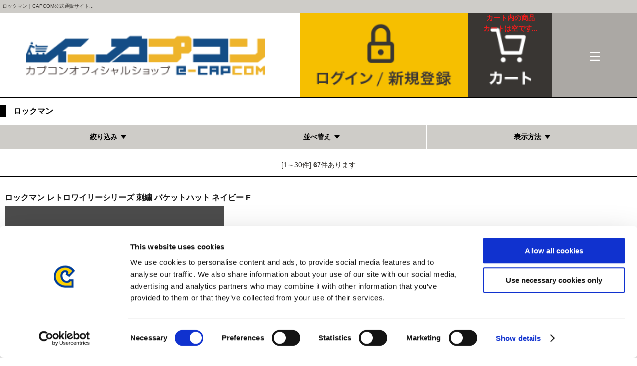

--- FILE ---
content_type: text/html; charset=shift_jis
request_url: https://www.e-capcom.com/shop/rockman/r/r22_dD_p3/?ismodesmartphone=on
body_size: 9780
content:
<!DOCTYPE html>
<html lang="ja" >
<head>
<meta charset="Shift_JIS">
<meta name="format-detection" content="telephone=no">
<title>イーカプコン　|ロックマン(3／7ページ) CAPCOM公式通販サイト</title>
<link rel="canonical" href="https://www.e-capcom.com/shop/rockman/r/r22_p3/">
<link rel="prev" href="https://www.e-capcom.com/shop/rockman/r/r22_p2/">
<link rel="next" href="https://www.e-capcom.com/shop/rockman/r/r22_p4/">
<meta name="description" content="カプコンの商品がなんでも揃う公式通販サイトです！　ロックマン(3／7ページ)、ゲーム・グッズ・CDなど商品はどんどん増えるので、見る度に楽しい発見が! ">
<meta name="keywords" content="e-capcom,イーカプコン,e-CAPCOM,カプコン3／7ページ,モンスターハンター,バイオハザード,ストリートファイター">
<meta name="viewport" content="width=device-width, user-scalable=no, initial-scale=1, maximum-scale=1">
<link rel="stylesheet" type="text/css" href="/lib/swiper.min.css" />
<link rel="stylesheet" type="text/css" href="/css/display_switch.css" />
<link rel="stylesheet" type="text/css" href="/css/ui-lightness/jquery-ui.css" />
<link rel="stylesheet" type="text/css" href="/css/search_suggest_sb.css" />
<script src="/lib/sb/jquery.js"></script>
<script src="/lib/jquery-ui.js"></script>
<script src="/lib/jquery.balloon.js"></script>
<script src="/lib/goods/jquery.tile.min.js"></script>
<script src="/lib/swiper.min.js"></script>
<script src="/js/common.js"></script>
<script src="/js/smartpn.js"></script>
<script src="/js/goods_cartlist_sb.js"></script>
<script src="/js/search_suggest.js"></script>
<script src="/js/jQueryAutoHeight.js"></script>
<script src="/js/jquery.bxslider.js"></script>
<script src="/js/jquery.lazyload.min.js"></script>
<script src="/js/jquery.ry.js"></script>
<script src="/js/masonry.pkgd.min.js"></script>
<script src="/js/imagesloaded.pkgd.min.js"></script>

<!-- Google Tag Manager -->
<script>(function(w,d,s,l,i){w[l]=w[l]||[];w[l].push({'gtm.start':
new Date().getTime(),event:'gtm.js'});var f=d.getElementsByTagName(s)[0],
j=d.createElement(s),dl=l!='dataLayer'?'&l='+l:'';j.async=true;j.src=
'https://www.googletagmanager.com/gtm.js?id='+i+dl;f.parentNode.insertBefore(j,f);
})(window,document,'script','dataLayer','GTM-KRFT3T6');</script>
<!-- End Google Tag Manager -->

<link rel="apple-touch-icon" sizes="144x144" href="/web_clip_icon.png"><!-- iOS Safari -->
<link rel="shortcut icon" href="/web_clip_icon.png"><!-- Android標準ブラウザ(一部) -->
<link rel="apple-touch-icon-precomposed" href="/web_clip_icon.png"><!-- iOS Safari(旧) / Android標準ブラウザ(一部) --> 
<link rel="icon" sizes="144x144" href="/web_clip_icon.png"><!-- Android Chrome -->
<script src="/js/ga_eventSP_common.js" type="text/javascript" language="JavaScript"></script>


<script type="text/javascript" src="/js/goods_ajax_cart_sb.js"></script>


<script type="text/javascript" src="/js/goods_ajax_bookmark_sb.js"></script>

<link rel="stylesheet" type="text/css" href="/css/smartpn.css" />
<link rel="stylesheet" type="text/css" href="/css/smartpn2.css" />
<script src="/js/user_sb.js"></script>
<script src="/js/toppage_sb.js"></script>


<script>
  (function(i,s,o,g,r,a,m){i['GoogleAnalyticsObject']=r;i[r]=i[r]||function(){
  (i[r].q=i[r].q||[]).push(arguments)},i[r].l=1*new Date();a=s.createElement(o),
  m=s.getElementsByTagName(o)[0];a.async=1;a.src=g;m.parentNode.insertBefore(a,m)
  })(window,document,'script','//www.google-analytics.com/analytics.js','ga');

  ga('create', 'UA-29764295-1', 'auto', {'allowLinker': true});

  ga('require', 'linker'); 
  ga('linker:autoLink', ['account.capcom.com'] ); 
  ga('require', 'displayfeatures');
  ga('require', 'linkid', 'linkid.js');
  ga('send', 'pageview');



</script>


<script type="text/javascript" src="//d.rcmd.jp/www.e-capcom.com/item/recommend.js" charset="UTF-8"></script>
</head>
<body >


<h1 class="optimaizedH1">ロックマン｜CAPCOM公式通販サイト 3／7ページ</h1>



		<!-- Google Tag Manager (noscript) -->
<noscript><iframe src="https://www.googletagmanager.com/ns.html?id=GTM-KRFT3T6"
height="0" width="0" style="display:none;visibility:hidden"></iframe></noscript>
<!-- End Google Tag Manager (noscript) -->

<header>
    <div class="header_top_">
        <h1 class="optimaizedH1"></h1>
        <div class="header_postage_"></div>
    </div>
    <div class="header_mid_">
        <p id="sitelogo"><a href="/shop/"><img src="/img/usr/sb/common/sitelogo.png" alt="カプコン"></a></p>
        <nav id="globalnav">
            <ul>
                <li id="gnav_login"><a href="/shop/customer/menu.aspx">会員登録＆ログイン</a></li>
                <!--<li id="gnav_entry"><a href="/shop/customer/agree.aspx">会員登録</a></li>-->
                <li id="gnav_cart"><a href="/shop/cart/cart.aspx">カート<span id="jscart_replace_"></span></a></li>
                <li id="gnav_menu"><a href="#">メニュー</a>
                    <div class="layer_menu_wrap_ menu_layer_">
                        <div class="layer_menu_">
                            <div class="layer_menu_cont_">
                                <div id="welcomeMessage">ようこそゲスト様</div>
                                <div id="search_products">
                                    <h2>商品を探す</h2>
                                <!-- #search_products -->
                                <div id="gnav_search">
                                    <form class="search_form_" name="frmSearch" method="post" action="/shop/goods/search.aspx">
                                        <input type="hidden" value="x" name="search">
                                        <input type="search" data-suggest-submit="on" autocomplete="off" value="" id="keyword" class="keyword_ withSuggestSearch_" name="keyword">
                                        <input type="submit" value="検索" class="search_button_">
                                    </form>
                                </div>
                                    <h3 class="nochild_"><a href="/shop/e/eLIMIT/?filtercode13=1">限定商品から探す</a></h3>
                                    <h3>タイトルから探す</h3>
                                    <ul class="title_ele_ banner_ele_">
                                        <li><a href="/shop/monsterhunter/r/r21/?filtercode13=1"><img src="/img/genre/3/21.gif" alt="モンスターハンター"></a></li>
                                        <li><a href="/shop/biohazard/r/r18/?filtercode13=1"><img src="/img/genre/3/18.gif" alt="バイオハザード"></a></li>
                                        <li><a href="/shop/streetfighter/r/r14/?filtercode13=1"><img src="/img/genre/3/14.gif" alt="ストリートファイター"></a></li>
                                        <li><a href="/shop/rockman/r/r22/?filtercode13=1"><img src="/img/genre/3/22.gif" alt="ロックマン"></a></li>
                                        <li><a href="/shop/devilmaycry/r/r16/?filtercode13=1"><img src="/img/genre/3/16.gif" alt="デビルメイクライ"></a></li>
                                        <li><a href="/shop/gyakutensaiban/r/r13/?filtercode13=1"><img src="/img/genre/3/13.gif" alt="逆転裁判"></a></li>
                                        <li><a href="/shop/ookami/r/r11/?filtercode13=1"><img src="/img/genre/3/11.gif" alt="大神"></a></li>
                                        <li><a href="/shop/r/r27/?filtercode13=1"><img src="/img/genre/3/27.gif" alt="プラグマタ"></a></li>
                                        <li><a href="/shop/r/r28/?filtercode13=1"><img src="/img/genre/3/28.gif" alt="鬼武者"></a></li>
                                        <li><a href="/shop/r/r25/?filtercode13=1"><img src="/img/genre/3/25.gif" alt="ドラゴンズドグマ"></a></li>
                                        <li><a href="/shop/r/r26/?filtercode13=1"><img src="/img/genre/3/26.gif" alt="祇（くにつがみ）：Path of the Goddess"></a></li>
                                        <li><a href="/shop/r/r90/?filtercode13=1"><img src="/img/genre/3/90.gif" alt="パートナーメーカー"></a></li>
                                    </ul>
                                    <h3>特集から探す</h3>
                                    <ul class="special_ele_ banner_ele_">
                                        <li><a href="/sp/cfb/grace-leon/"><img src="/img/usr/mv/thum/th_cfb_leongrace.jpg" alt="CFBバイオハザード"></a></li>
                                        <li><a href="/sp/megaman/starforce/"><img src="/img/usr/mv/thum/th_starforce.png" alt="流星のロックマン"></a></li>
                                        <li><a href="/sp/pragmata/"><img src="/img/usr/mv/thum/th_pragmata.png" alt="プラグマタ"></a></li>
                                        <li><a href="/sp/monsterhunter/stories3/"><img src="/img/usr/mv/thum/th_mhst3.png" alt="モンスターハンターストーリーズ3"></a></li>
                                        <li><a href="/sp/biohazard/requiem/"><img src="/img/usr/mv/thum/th_bhreq.png" alt="バイオハザード レクイエム"></a></li>
                                        <li><a href="/sp/cfb/cre/reydau/"><img src="/img/usr/mv/thum/th_cfbreydau.png" alt="CFBレダウ"></a></li>
                                        <li><a href="/sp/sf6sbdc5/"><img src="/img/usr/mv/thum/th_skatevol5.jpg" alt="ストリートファイタースケードボード"></a></li>
                                        <li><a href="/sp/cfb/cre/rathalos-rathian/"><img src="/img/usr/mv/thum/th_cfb_rathalosrathian.png" alt="CFBレウスレイア"></a></li>
                                        <!--li><a href="/sp/apparel/amazon/jp/"><img src="/img/usr/mv/thum/th_amazon.jpg" alt="マーチバイアマゾン"></a></li-->

                                        <!--li><a href="/shop/e/e10000034/"><img src="/img/usr/mv/thum/th_steam_sale.jpg" alt="SteamSale"></a></li-->
                                        <!--li><a href="/sp/cero/z/"><img src="/img/usr/mv/thum/th_ztitle_t.jpg" alt="Z区分タイトル"></a></li-->
                                        <!--li><a href="/shop/e/eNEW/"><img src="/img/usr/mv/thum/newitem.jpg" alt="新着商品"></a></li-->
                                        <!--li><a href="/shop/e/eLIMIT/"><img src="/img/usr/mv/thum/th_ecap_limited.jpg" alt="限定商品"></a></li-->
                                    </ul>
                                    <h3>おすすめから探す</h3>
                                    <ul class="osusume_ele_ list_ele_">
                                        <li><a href="/shop/e/eLIMIT/?filtercode13=1">限定商品</a></li>
                                        <li><a href="/shop/e/eNEW/?filtercode13=1">新着商品</a></li>
                                        <li><a href="/shop/e/eRESERVE/?filtercode13=1">予約中商品</a></li>
                                        <!-- li><a href="/shop/e/eCAMPAIN/?filtercode13=1">キャンペーン商品</a></li -->
                                        <li><a href="/shop/e/eRESTOCK/?filtercode13=1">再入荷商品</a></li>
                                    </ul>
                                    <h3>カテゴリから探す</h3>
                                    <ul class="category_ele_ list_ele_">
                                        <li><a href="/shop/c/c10/?filtercode13=1">ゲームソフト</a></li>
                                        <li><a href="/shop/c/c15/?filtercode13=1">ゲームアクセサリー</a></li>
                                        <li><a href="/shop/c/c20/?filtercode13=1">ゲーム周辺機器</a></li>
                                        <li><a href="/shop/c/c30/?filtercode13=1">書籍</a></li>
                                        <li><a href="/shop/c/c40/?filtercode13=1">CD（音楽）</a></li>
                                        <li><a href="/shop/c/c45/?filtercode13=1">DVD・BD（映像）</a></li>
                                        <li><a href="/shop/c/c60/?filtercode13=1">アパレル</a></li>
                                        <li><a href="/shop/c/c61/?filtercode13=1">時計・アクセサリー</a></li>
                                        <li><a href="/shop/c/c62/?filtercode13=1">リュック・バッグ</a></li>
                                        <li><a href="/shop/c/c63/?filtercode13=1">雑貨・文房具</a></li>
                                        <li><a href="/shop/c/c51/?filtercode13=1">食器類</a></li>
                                        <li><a href="/shop/c/c70/?filtercode13=1">フィギュア</a></li>
                                        <li><a href="/shop/c/c52/?filtercode13=1">ぬいぐるみ</a></li>
                                        <li><a href="/shop/c/c53/?filtercode13=1">ストラップ</a></li>
                                        <li><a href="/shop/c/c54/?filtercode13=1">ステッカー</a></li>
                                        <li><a href="/shop/c/c50/?filtercode13=1">その他グッズ</a></li>
                                        <li class="btn_digital_store_"><a href="/shop/c/c90/">イーカプコン Digital Storeはこちら</a></li>
                                    </ul>
                                    <div class="btn_digital_store_"><a href="/shop/c/c90/">イーカプコン Digital Storeはこちら</a></div>
                                </div>
                                <div id="account_service">
                                    <h2>会員サービス</h2>
                                    <ul>
                                        <li><a href="/shop/customer/customer.aspx">会員登録</a></li>
                                        <li><a href="/shop/mail/mag.aspx">メルマガ登録</a></li>
                                        <li><a href="/shop/customer/menu.aspx">ログイン</a></li>
                                        <!--<li><a href="#">パスワード再設定</a></li>-->
                                    </ul>
                                    <h2>ご利用情報</h2>
                                    <ul>
                                        <li><a href="/shop/pages/beginner.aspx">初めての方へ</a></li>
                                        <li><a href="/shop/pages/guide.aspx">ご利用ガイド</a></li>
                                        <li><a href="/shop/pages/faq.aspx">よくある質問</a></li>
                                        <li><a href="/shop/contact/contact.aspx">お問い合わせ</a></li>
                                    </ul>
                                </div>
                                <!-- #account_service -->
                                <div class="close_">CLOSE</div>
                            </div>
                            <!-- .layer_menu_cont_ --> 
                        </div>
                        <!-- .layer_menu_ --> 
                    </div>
                    <!-- .layer_menu_wrap_ --> 
                </li>
            </ul>
        </nav>
    </div>
</header>


<div class="wrapper_">

<div class="container_">




<h2 class="genre_name_">ロックマン</h2>






<div id="block_of_filter">
	<form id="frmFilterList" name="frmFilterList" method="get" action="https://www.e-capcom.com/shop/rockman/r/r22_dD/">
		<nav class="FilterStyle_">
			<h2><span>絞り込み</span></h2>
			<ul class="layer0_">
			
			<li>
	<p id="div_filter3" class="parent_ img_hidden_">展開</p>
	<span><p class="name_">限定特典</p></span>
	<ul id="layer_" class="layer_ disp_none_">
		<li class="nochild_">
			<div class="name_">
	<label>
		
		<input name="filtercode3" type="checkbox" value="1" />有り
	</label>
</div>
<div class="name_">
	<label>
		
		<input name="filtercode3" type="checkbox" value="2" />無し
	</label>
</div>

		</li>
	</ul>
</li>
<li>
	<p id="div_filter4" class="parent_ img_hidden_">展開</p>
	<span><p class="name_">タイトル</p></span>
	<ul id="layer_" class="layer_ disp_none_">
		<li class="nochild_">
			<div class="name_">
	<label>
		
		<input name="filtercode4" type="checkbox" value="4" />逆転裁判
	</label>
</div>
<div class="name_">
	<label>
		
		<input name="filtercode4" type="checkbox" value="12" />ロックマン
	</label>
</div>

		</li>
	</ul>
</li>
<li>
	<p id="div_filter6" class="parent_ img_hidden_">展開</p>
	<span><p class="name_">価格</p></span>
	<ul id="layer_" class="layer_ disp_none_">
		<li class="nochild_">
			<div class="name_">
	<label>
		
		<input name="filtercode6" type="checkbox" value="1" />1,000円未満
	</label>
</div>
<div class="name_">
	<label>
		
		<input name="filtercode6" type="checkbox" value="2" />1,000円～1,999円
	</label>
</div>
<div class="name_">
	<label>
		
		<input name="filtercode6" type="checkbox" value="3" />2,000円～3,999円
	</label>
</div>
<div class="name_">
	<label>
		
		<input name="filtercode6" type="checkbox" value="4" />4,000円～5,999円
	</label>
</div>
<div class="name_">
	<label>
		
		<input name="filtercode6" type="checkbox" value="5" />6,000円～7,999円
	</label>
</div>
<div class="name_">
	<label>
		
		<input name="filtercode6" type="checkbox" value="6" />8,000円～9,999円
	</label>
</div>
<div class="name_">
	<label>
		
		<input name="filtercode6" type="checkbox" value="7" />10,000円～19,999円
	</label>
</div>

		</li>
	</ul>
</li>
<li>
	<p id="div_filter7" class="parent_ img_hidden_">展開</p>
	<span><p class="name_">カテゴリ</p></span>
	<ul id="layer_" class="layer_ disp_none_">
		<li class="nochild_">
			<div class="name_">
	<label>
		
		<input name="filtercode7" type="checkbox" value="1" />ゲームソフト
	</label>
</div>
<div class="name_">
	<label>
		
		<input name="filtercode7" type="checkbox" value="4" />書籍
	</label>
</div>
<div class="name_">
	<label>
		
		<input name="filtercode7" type="checkbox" value="5" />CD（音楽）
	</label>
</div>
<div class="name_">
	<label>
		
		<input name="filtercode7" type="checkbox" value="7" />アパレル
	</label>
</div>
<div class="name_">
	<label>
		
		<input name="filtercode7" type="checkbox" value="9" />リュック・バッグ
	</label>
</div>
<div class="name_">
	<label>
		
		<input name="filtercode7" type="checkbox" value="11" />食器類
	</label>
</div>
<div class="name_">
	<label>
		
		<input name="filtercode7" type="checkbox" value="12" />フィギュア
	</label>
</div>
<div class="name_">
	<label>
		
		<input name="filtercode7" type="checkbox" value="13" />ぬいぐるみ
	</label>
</div>
<div class="name_">
	<label>
		
		<input name="filtercode7" type="checkbox" value="14" />ストラップ
	</label>
</div>
<div class="name_">
	<label>
		
		<input name="filtercode7" type="checkbox" value="15" />ステッカー
	</label>
</div>
<div class="name_">
	<label>
		
		<input name="filtercode7" type="checkbox" value="16" />その他グッズ
	</label>
</div>

		</li>
	</ul>
</li>
<li>
	<p id="div_filter8" class="parent_ img_hidden_">展開</p>
	<span><p class="name_">ゲーム機種</p></span>
	<ul id="layer_" class="layer_ disp_none_">
		<li class="nochild_">
			<div class="name_">
	<label>
		
		<input name="filtercode8" type="checkbox" value="12" />PS5
	</label>
</div>
<div class="name_">
	<label>
		
		<input name="filtercode8" type="checkbox" value="1" />PS4
	</label>
</div>
<div class="name_">
	<label>
		
		<input name="filtercode8" type="checkbox" value="9" />Nintendo Switch
	</label>
</div>
<div class="name_">
	<label>
		
		<input name="filtercode8" type="checkbox" value="11" />Steam
	</label>
</div>

		</li>
	</ul>
</li>
<li>
	<p id="div_filter10" class="parent_ img_hidden_">展開</p>
	<span><p class="name_">メーカー</p></span>
	<ul id="layer_" class="layer_ disp_none_">
		<li class="nochild_">
			<div class="name_">
	<label>
		
		<input name="filtercode10" type="checkbox" value="1" />カプコン
	</label>
</div>

		</li>
	</ul>
</li>
<li>
	<p id="div_filter11" class="parent_ img_hidden_">展開</p>
	<span><p class="name_">CERO区分</p></span>
	<ul id="layer_" class="layer_ disp_none_">
		<li class="nochild_">
			<div class="name_">
	<label>
		
		<input name="filtercode11" type="checkbox" value="A" />A(全年齢対象)
	</label>
</div>
<div class="name_">
	<label>
		
		<input name="filtercode11" type="checkbox" value="B" />B(12歳以上対象)
	</label>
</div>
<div class="name_">
	<label>
		
		<input name="filtercode11" type="checkbox" value="C" />C(15歳以上対象)
	</label>
</div>

		</li>
	</ul>
</li>
<li>
	<p id="div_filter5" class="parent_ img_hidden_">展開</p>
	<span><p class="name_">予約商品</p></span>
	<ul id="layer_" class="layer_ disp_none_">
		<li class="nochild_">
			<div class="name_">
	<label>
		
		<input name="filtercode5" type="checkbox" value="1" />発売済み商品
	</label>
</div>
<div class="name_">
	<label>
		
		<input name="filtercode5" type="checkbox" value="2" />予約商品
	</label>
</div>

		</li>
	</ul>
</li>
<li>
	<p id="div_filter1" class="parent_ img_hidden_">展開</p>
	<span><p class="name_">サイズ</p></span>
	<ul id="layer_" class="layer_ disp_none_">
		<li class="nochild_">
			<div class="name_">
	<label>
		
		<input name="filtercode1" type="checkbox" value="M" />Mサイズ
	</label>
</div>
<div class="name_">
	<label>
		
		<input name="filtercode1" type="checkbox" value="L" />Lサイズ
	</label>
</div>
<div class="name_">
	<label>
		
		<input name="filtercode1" type="checkbox" value="XL" />XLサイズ
	</label>
</div>

		</li>
	</ul>
</li>
<li>
	<p id="div_filter13" class="parent_ img_hidden_">展開</p>
	<span><p class="name_">在庫有無</p></span>
	<ul id="layer_" class="layer_ disp_none_">
		<li class="nochild_">
			<div class="name_">
	<label>
		
		<input name="filtercode13" type="checkbox" value="1" />在庫あり
	</label>
</div>

		</li>
	</ul>
</li>

			<li class="btn_close_">CLOSE</li>
			</ul>
		</nav>
	</form>
</div>

<script language="javascript" type="text/javascript" src="/lib/js.cookie.js"></script>
<script type="text/javascript">
<!--
jQuery(document).ready(function(){
	displayFilterBox();
	getFilterBoxConditionStatus();
	submitFilterCheckBox();
});

// 絞り込み項目の上下開閉
function displayFilterBox(){
	var trigger = jQuery('[id^=div_filter]');
	trigger.click(function(){
	
		jQuery(this).toggleClass("img_hidden_");
		jQuery(this).nextAll('[id^=layer]').slideToggle('fast');
		
		if( jQuery(this).hasClass("img_hidden_") ){
			// 開動作
			saveFilterBoxConditionStatus(jQuery(this).attr("id"),"");
		} else {
			// 閉動作
			saveFilterBoxConditionStatus(jQuery(this).attr("id"),"open");
		}
	});
}

// チェックボックスにサブミットを紐付ける
function submitFilterCheckBox(){
	jQuery('[name^=filtercode]').each( function() {
		jQuery(this).bind('click', function() {
			// 500ミリ秒以内にチェックされた絞り込み項目を検索対象とする
			setTimeout( function() {
				jQuery('#frmFilterList').submit();
			}, 500);
		});
	});
}

// 絞り込み項目の上下開閉状態をクッキーに保存
function saveFilterBoxConditionStatus(key, value) {
	Cookies.set(key, value, { expires: 365, path: '/' });
}

// 絞り込み項目の上下開閉状態をクッキーから取得
function getFilterBoxConditionStatus() {
	for (var i=1 ; i<=13 ; i++){
		if (Cookies.get("div_filter" + String(i)) == "open"){
			jQuery('#div_filter' + String(i)).removeClass("img_hidden_");
			jQuery('#div_filter' + String(i)).nextAll('[id^=layer]').removeClass("disp_none_");
		} else {
			jQuery('#div_filter' + String(i)).addClass("img_hidden_");
			jQuery('#div_filter' + String(i)).nextAll('[id^=layer]').addClass("disp_none_");
		}
	}
}
// -->
</script>

<dl class="navistyle_">
	<dt><span>表示方法</span></dt>
	<dd>
		<ul>
			
		<li class="navi_typep_">
		
			<span class="navistyle_now_">詳細表示</span>
		
		</li>


		<li class="navi_typet_">
		
			<a href="/shop/rockman/r/r22_dT_p3/">簡易表示</a>
		
		</li>


			<li class="btn_close_">CLOSE</li>
		</ul>
	</dd>
</dl>


<dl class="navisort_">
<dt><span>並べ替え</span></dt>
<dd>
	<ul>
		<li><a href="/shop/rockman/r/r22_dD_ssp/">価格(安い順)
                                         </a></li><li><a href="/shop/rockman/r/r22_dD_sspd/">価格(高い順)
                                         </a></li><li><a href="/shop/rockman/r/r22_dD_srd/">発売日
                                         </a></li><li><a href="/shop/rockman/r/r22_dD_sgn/">商品名
                                         </a></li><li><a href="/shop/rockman/r/r22_dD_srd-gn/">発売日＋商品名</a></li>
		<li class="btn_close_">CLOSE</li>
	</ul>
</dd>
</dl>



<div class="navipage_ top_">
	<span class="navipage_range_">[1～30件]
</span>
	<p class="navipage_sum_"><strong>67</strong>件あります</p>
</div>

<div id="goods_list_auto_load_area">


<div class="goods_">
<ul class="goods_p_ goods_list_wrapper_">
<li><a href="/shop/g/gC00008056/">
	<div class="name_">ロックマン レトロワイリーシリーズ 刺繍 バケットハット ネイビー F</div>
	<div class="itemline_">
		<figure class="img_">
		<img alt="ロックマン レトロワイリーシリーズ 刺繍 バケットハット ネイビー F" data-original="https://www.e-capcom.com/img/goods/S/C00008056_91b9696b0cb740a1a96d1ebbb5d005f2.jpg" class="lazy" src="/img/goods/S/loading420.gif"><span class="soldout_">SOLD OUT</span>
		
		
		</figure>
		<div class="desc_">
			
			<div class="detail_">
				<div class="icon2_">
					
					
					
				</div>
			
<div class="name2_">バケットハット ネイビー</div>

				<div class="price_box">
					
					
						<p class="price_">
							
							 4,950円<span class="tax_">(税込)</span>
						</p>
					
				</div>
				
					<div class="stock_">
						
							在庫：&#215;
							 |247ポイント
						
						
					</div>
				
			</div>
		</div>
	</div>
	<ul class="schedule_">
		
			<li class="delivery_"><span class="ttl_">お届け開始日：</span><span class="day_">2023/12/20 ～</span></li>
		
		
	</ul>
</a></li><li><a href="/shop/g/gC00008057/">
	<div class="name_">ロックマン レトロワイリーシリーズ 刺繍 バケットハット ブラック F</div>
	<div class="itemline_">
		<figure class="img_">
		<img alt="ロックマン レトロワイリーシリーズ 刺繍 バケットハット ブラック F" data-original="https://www.e-capcom.com/img/goods/S/C00008057_554dfe8283df45a2859f76b552a890d0.jpg" class="lazy" src="/img/goods/S/loading420.gif"><span class="soldout_">SOLD OUT</span>
		
		
		</figure>
		<div class="desc_">
			
			<div class="detail_">
				<div class="icon2_">
					
					
					
				</div>
			
<div class="name2_">バケットハット ブラック</div>

				<div class="price_box">
					
					
						<p class="price_">
							
							 4,950円<span class="tax_">(税込)</span>
						</p>
					
				</div>
				
					<div class="stock_">
						
							在庫：&#215;
							 |247ポイント
						
						
					</div>
				
			</div>
		</div>
	</div>
	<ul class="schedule_">
		
			<li class="delivery_"><span class="ttl_">お届け開始日：</span><span class="day_">2023/12/20 ～</span></li>
		
		
	</ul>
</a></li><li><a href="/shop/g/gC00008058/">
	<div class="name_">ロックマン レトロワイリーシリーズ エンディングワイリー プリント Tシャツ ブラック M</div>
	<div class="itemline_">
		<figure class="img_">
		<img alt="ロックマン レトロワイリーシリーズ エンディングワイリー プリント Tシャツ ブラック M" data-original="https://www.e-capcom.com/img/goods/S/C00008058_d1f1fa0d29ce49108be2304e2a5210a6.jpg" class="lazy" src="/img/goods/S/loading420.gif"><span class="soldout_">SOLD OUT</span>
		
		
		</figure>
		<div class="desc_">
			
			<div class="detail_">
				<div class="icon2_">
					
					
					
				</div>
			
<div class="name2_">RM ワイリー Tシャツ Mサイズ</div>

				<div class="price_box">
					
					
						<p class="price_">
							
							 4,950円<span class="tax_">(税込)</span>
						</p>
					
				</div>
				
					<div class="stock_">
						
							在庫：&#215;
							 |247ポイント
						
						
					</div>
				
			</div>
		</div>
	</div>
	<ul class="schedule_">
		
			<li class="delivery_"><span class="ttl_">お届け開始日：</span><span class="day_">2023/12/20 ～</span></li>
		
		
	</ul>
</a></li><li><a href="/shop/g/gC00008059/">
	<div class="name_">ロックマン レトロワイリーシリーズ エンディングワイリー プリント Tシャツ ブラック L</div>
	<div class="itemline_">
		<figure class="img_">
		<img alt="ロックマン レトロワイリーシリーズ エンディングワイリー プリント Tシャツ ブラック L" data-original="https://www.e-capcom.com/img/goods/S/C00008059_b417e25de6af4ca29418a9b5399d806f.jpg" class="lazy" src="/img/goods/S/loading420.gif"><span class="soldout_">SOLD OUT</span>
		
		
		</figure>
		<div class="desc_">
			
			<div class="detail_">
				<div class="icon2_">
					
					
					
				</div>
			
<div class="name2_">RM ワイリー Tシャツ Lサイズ</div>

				<div class="price_box">
					
					
						<p class="price_">
							
							 4,950円<span class="tax_">(税込)</span>
						</p>
					
				</div>
				
					<div class="stock_">
						
							在庫：&#215;
							 |247ポイント
						
						
					</div>
				
			</div>
		</div>
	</div>
	<ul class="schedule_">
		
			<li class="delivery_"><span class="ttl_">お届け開始日：</span><span class="day_">2023/12/20 ～</span></li>
		
		
	</ul>
</a></li><li><a href="/shop/g/gC00008060/">
	<div class="name_">ロックマン レトロワイリーシリーズ エンディングワイリー プリント Tシャツ ブラック XL</div>
	<div class="itemline_">
		<figure class="img_">
		<img alt="ロックマン レトロワイリーシリーズ エンディングワイリー プリント Tシャツ ブラック XL" data-original="https://www.e-capcom.com/img/goods/S/C00008060_eccb6957b72e498999cfc5dd6a306d10.jpg" class="lazy" src="/img/goods/S/loading420.gif"><span class="soldout_">SOLD OUT</span>
		
		
		</figure>
		<div class="desc_">
			
			<div class="detail_">
				<div class="icon2_">
					
					
					
				</div>
			
<div class="name2_">RM ワイリー Tシャツ XLサイズ</div>

				<div class="price_box">
					
					
						<p class="price_">
							
							 4,950円<span class="tax_">(税込)</span>
						</p>
					
				</div>
				
					<div class="stock_">
						
							在庫：&#215;
							 |247ポイント
						
						
					</div>
				
			</div>
		</div>
	</div>
	<ul class="schedule_">
		
			<li class="delivery_"><span class="ttl_">お届け開始日：</span><span class="day_">2023/12/20 ～</span></li>
		
		
	</ul>
</a></li><li><a href="/shop/g/gC00008061/">
	<div class="name_">ロックマン レトロワイリーシリーズ ワイリーキャッスル プリント スウェット アッシュグレー M</div>
	<div class="itemline_">
		<figure class="img_">
		<img alt="ロックマン レトロワイリーシリーズ ワイリーキャッスル プリント スウェット アッシュグレー M" data-original="https://www.e-capcom.com/img/goods/S/C00008061_068cc970a75b494b917a1912c26a00e8.jpg" class="lazy" src="/img/goods/S/loading420.gif"><span class="soldout_">SOLD OUT</span>
		
		
		</figure>
		<div class="desc_">
			
			<div class="detail_">
				<div class="icon2_">
					
					
					
				</div>
			
<div class="name2_">RM ワイリーキャッスル Mサイズ</div>

				<div class="price_box">
					
					
						<p class="price_">
							
							 7,700円<span class="tax_">(税込)</span>
						</p>
					
				</div>
				
					<div class="stock_">
						
							在庫：&#215;
							 |385ポイント
						
						
					</div>
				
			</div>
		</div>
	</div>
	<ul class="schedule_">
		
			<li class="delivery_"><span class="ttl_">お届け開始日：</span><span class="day_">2023/12/20 ～</span></li>
		
		
	</ul>
</a></li><li><a href="/shop/g/gC00008062/">
	<div class="name_">ロックマン レトロワイリーシリーズ ワイリーキャッスル プリント スウェット アッシュグレー L</div>
	<div class="itemline_">
		<figure class="img_">
		<img alt="ロックマン レトロワイリーシリーズ ワイリーキャッスル プリント スウェット アッシュグレー L" data-original="https://www.e-capcom.com/img/goods/S/C00008062_c3a8a058db5348fc9c1efdb566261bd5.jpg" class="lazy" src="/img/goods/S/loading420.gif"><span class="soldout_">SOLD OUT</span>
		
		
		</figure>
		<div class="desc_">
			
			<div class="detail_">
				<div class="icon2_">
					
					
					
				</div>
			
<div class="name2_">RM ワイリーキャッスル Lサイズ</div>

				<div class="price_box">
					
					
						<p class="price_">
							
							 7,700円<span class="tax_">(税込)</span>
						</p>
					
				</div>
				
					<div class="stock_">
						
							在庫：&#215;
							 |385ポイント
						
						
					</div>
				
			</div>
		</div>
	</div>
	<ul class="schedule_">
		
			<li class="delivery_"><span class="ttl_">お届け開始日：</span><span class="day_">2023/12/20 ～</span></li>
		
		
	</ul>
</a></li><li><a href="/shop/g/gC00008063/">
	<div class="name_">ロックマン レトロワイリーシリーズ ワイリーキャッスル プリント スウェット アッシュグレー XL</div>
	<div class="itemline_">
		<figure class="img_">
		<img alt="ロックマン レトロワイリーシリーズ ワイリーキャッスル プリント スウェット アッシュグレー XL" data-original="https://www.e-capcom.com/img/goods/S/C00008063_d33b641703cf4d9db581b504775090ff.jpg" class="lazy" src="/img/goods/S/loading420.gif"><span class="soldout_">SOLD OUT</span>
		
		
		</figure>
		<div class="desc_">
			
			<div class="detail_">
				<div class="icon2_">
					
					
					
				</div>
			
<div class="name2_">RM ワイリーキャッスル XLサイズ</div>

				<div class="price_box">
					
					
						<p class="price_">
							
							 7,700円<span class="tax_">(税込)</span>
						</p>
					
				</div>
				
					<div class="stock_">
						
							在庫：&#215;
							 |385ポイント
						
						
					</div>
				
			</div>
		</div>
	</div>
	<ul class="schedule_">
		
			<li class="delivery_"><span class="ttl_">お届け開始日：</span><span class="day_">2023/12/20 ～</span></li>
		
		
	</ul>
</a></li><li><a href="/shop/g/gC00008064/">
	<div class="name_">ロックマン レトロワイリーシリーズ ワイリーマシーン1号 プリント スウェット モカ M</div>
	<div class="itemline_">
		<figure class="img_">
		<img alt="ロックマン レトロワイリーシリーズ ワイリーマシーン1号 プリント スウェット モカ M" data-original="https://www.e-capcom.com/img/goods/S/C00008064_670293b137c14815a21fa5d2ec2679c1.jpg" class="lazy" src="/img/goods/S/loading420.gif"><span class="soldout_">SOLD OUT</span>
		
		
		</figure>
		<div class="desc_">
			
			<div class="detail_">
				<div class="icon2_">
					
					
					
				</div>
			
<div class="name2_">RM ワイリーマシーン1号 Mサイズ</div>

				<div class="price_box">
					
					
						<p class="price_">
							
							 7,700円<span class="tax_">(税込)</span>
						</p>
					
				</div>
				
					<div class="stock_">
						
							在庫：&#215;
							 |385ポイント
						
						
					</div>
				
			</div>
		</div>
	</div>
	<ul class="schedule_">
		
			<li class="delivery_"><span class="ttl_">お届け開始日：</span><span class="day_">2023/12/20 ～</span></li>
		
		
	</ul>
</a></li><li><a href="/shop/g/gC00008065/">
	<div class="name_">ロックマン レトロワイリーシリーズ ワイリーマシーン1号 プリント スウェット モカ L</div>
	<div class="itemline_">
		<figure class="img_">
		<img alt="ロックマン レトロワイリーシリーズ ワイリーマシーン1号 プリント スウェット モカ L" data-original="https://www.e-capcom.com/img/goods/S/C00008065_c7083db659444b8e84164b95710ccf68.jpg" class="lazy" src="/img/goods/S/loading420.gif"><span class="soldout_">SOLD OUT</span>
		
		
		</figure>
		<div class="desc_">
			
			<div class="detail_">
				<div class="icon2_">
					
					
					
				</div>
			
<div class="name2_">RM ワイリーマシーン1号 Lサイズ</div>

				<div class="price_box">
					
					
						<p class="price_">
							
							 7,700円<span class="tax_">(税込)</span>
						</p>
					
				</div>
				
					<div class="stock_">
						
							在庫：&#215;
							 |385ポイント
						
						
					</div>
				
			</div>
		</div>
	</div>
	<ul class="schedule_">
		
			<li class="delivery_"><span class="ttl_">お届け開始日：</span><span class="day_">2023/12/20 ～</span></li>
		
		
	</ul>
</a></li>
</ul>
</div>
</div>

<script type="text/javascript" src="/js/goods_ajax_list_load_sb.js"></script>
<div id="goods_list_load_button">
	<span>つづきを見る</span>
</div>
<div id="goods_list_loading_button">
	<img src="/img/sys/ajax-loader.gif" alt="読み込み中">
</div>
<form id="goods_list_auto_load">
	<input type="hidden" name="status" value="" id="goods_list_auto_load_status" />
</form>
<form id="goods_list_auto_load_form">
	<input type="hidden" name="charset" value="shift_jis" />
	<input name="genre" type="hidden" value="22"><input name="p" type="hidden" value="4"><input name="ismodesmartphone" type="hidden" value="on"><input name="type" type="hidden" value="genre"><input name="style" type="hidden" value="D">
</form>
<div class="navipage_ bottom_">
	<span class="navipage_range_">[1～30件]
</span>
	<p class="navipage_sum_"><strong>67</strong>件あります</p>
</div>







<div class="navitopicpath_">
<ul id="bread-crumb-list">
<li itemscope itemtype="//data-vocabulary.org/Breadcrumb">
  <a href="https://www.e-capcom.com/shop/" itemprop="url" class="topicpath_home_">
    <span itemprop="title">ホーム</span>
  </a>
</li>
<li itemscope itemtype="//data-vocabulary.org/Breadcrumb" itemprop="child">
&gt;<a href="/shop/rockman/r/r22/" itemprop="url"><span itemprop="title"><strong>ロックマン</strong></span></a>
</li>

</ul>
<br>

</div><div class="clear_"></div>



</div>




</div>
<footer>
<div class="change_mode_">
  <a href="?ismodesmartphone=off">PC版を表示する</a>
</div>

		<p id="footer_pagetop"><a href="#"><img alt="" src="/img/usr/sb/common/pagetop.png"></a></p>
<div id="footer_contact">
    <h2 class="footer_title_">お問い合わせ</h2>
    <p>お問い合わせ前に、ご利用ガイド、よくある質問をご確認ください。</p>
    <ul>
        <li class="footer_contact_guide_"><a href="/shop/pages/guide.aspx"><img src="/img/usr/sb/common/btn_fg_guide.png" alt="ご利用ガイド"></a></li>
        <li class="footer_contact_faq_"><a href="/shop/pages/faq.aspx"><img src="/img/usr/sb/common/btn_fg_faq.png" alt="よくある質問"></a></li>
        <li class="footer_contact_mail_"><a href="/shop/contact/contact.aspx"><img src="/img/usr/sb/common/btn_fg_mail.png" alt="フォームでのお問い合わせはこちら"></a></li>
    </ul>
</div>
<!-- #footer_guide -->
<div id="footernav">
    <h2 class="footer_title_">ご利用情報</h2>
    <ul>
        <li><a href="/shop/pages/beginner.aspx">初めての方へ</a></li>
        <li><a href="/shop/pages/guide.aspx">ご利用ガイド</a></li>
        <li><a href="/shop/pages/faq.aspx">よくある質問</a></li>
        <li><a href="/shop/contact/contact.aspx">お問い合わせ</a></li>
        <li><a href="/shop/pages/affiliate.aspx">提携サイト募集</a></li>
    </ul>
    <h2 class="footer_title_">会員メニュー</h2>
    <ul>
        <li><a href="/shop/customer/menu.aspx">ログイン</a></li>
        <li><a href="/shop/customer/agree.aspx">新規会員登録</a></li>
        <li><a href="/shop/mail/mag.aspx">メルマガ登録</a></li>
    </ul>
    <h2 class="footer_title_">基本情報</h2>
    <ul>
        <li><a href="/shop/pages/terms.aspx">利用規約</a></li>
        <li><a href="/shop/pages/commerce-law.aspx">特商取引法に基づく表示</a></li>
        <li><a href="https://c.cid.capcom.com/info/policy_ingame/privacy/ja/" target="_blank">プライバシーポリシー</a></li>
        <li><a href="/shop/pages/cookie-policy.aspx" target="_blank">Cookieポリシー</a></li>
        <li><a href="http://www.capcom.co.jp/ir/index.html" target=”_blank”>会社情報</a></li>
    </ul>
</div>
<!-- #footernav -->
<div id="footer_bottom">
    <div class="footer_logo_"><a href="http://www.capcom.com/" target=”_blank”><img src="/img/usr/sb/common/footer_logo.png" alt="CAPCOM"></a></div>
    <p id="copyright">&copy;CAPCOM</p>
</div>

<script>
    window.onload = function(){
        const loadscript = document.createElement('script');
        loadscript.src = '/js/enhanced_ecommerce_sb.js';
        document.getElementsByTagName('head')[0].appendChild(loadscript);
    }
</script>

</footer>


</body>
</html>



--- FILE ---
content_type: text/css
request_url: https://www.e-capcom.com/css/smartpn2.css
body_size: 14832
content:

/* --------------------------------------------------------------------
	common　ヘッドライン
-------------------------------------------------------------------- */
h1.optimaizedH1{
	width: 60%;
	font-size: 10px;
	font-weight: normal;
	position: fixed;
	left: 5px;
	top: 5px;
	z-index: 10001;
}
h2.goods_name_ {
	font-size: 16px;
	font-weight: bold;
	margin: 0 10px 15px;
}
h2.category_name_ {
	color: #000000;
	font-size: 16px;
	font-weight: bold;
	padding: 0 15px;
	border-left: 12px solid #000000;
	margin-bottom: 15px;
}
h2.category_name_img_ {
	margin: 10px 0;
	text-align: center;
}
h2.genre_name_ {
	color: #000000;
	font-size: 16px;
	font-weight: bold;
	padding: 0 15px;
	border-left: 12px solid #000000;
	margin-bottom: 15px;
}
h2.genre_name_img_ {
	margin: 10px 0;
	text-align: center;
}
h2.event_name_ {
	color: #000000;
	font-size: 16px;
	font-weight: bold;
	padding: 0 15px;
	border-left: 12px solid #000000;
	margin-bottom: 15px;
}
h2.event_name_img_ {
	margin: 10px 0;
	text-align: center;
}
h2 + .top_comment_ {
	color: #000000;
	font-size: 16px;
	padding: 2px 15px 1px;
	margin: 0 0 15px;
	border-left: 12px solid #000000;
}
h2.category_name_ + .top_comment_ {
	padding-top: 9px;
	margin-top: -15px;
}
.top_comment_ {
	margin: 0 10px 10px;
}
/*.top_comment_ p {
	font-size:12px;
}*/

/* --------------------------------------------------------------------
	common　ナビゲーション
-------------------------------------------------------------------- */
/* パンくず */
.navitopicpath_ {
	padding: 4px 5px 6px 5px;
	font-size:11px;
	/*background:#ceccc8;*/
	overflow:hidden;
}
.navitopicpath_ a {
	margin: 0 0.5em;
	font-size:11px;
	white-space: nowrap;
}
.navitopicpath_ a span,
.navitopicpath_ a span strong {
	font-size:11px;
}
.navitopicpath_ span.current_ {
	margin: 0 0.5em;
	font-size:11px;
	white-space: nowrap;
}
.navitopicpath_ div.block {
	float:left;
}
.navitopicpath_ div {
	float:right;
}
#bread-crumb-list {
	width: 100%;
	float: left;
	overflow:hidden;
}
#bread-crumb-list li {
	font-size:11px;
	display: inline;
}

/* ページジャンプ */
.navipage_ {
	margin: 15px 0;
	text-align:center;
	clear: both;
}
/* ページジャンプ上部 */
.navipage_.top_ {
	padding: 11px 0 12px;
	margin-bottom: 30px;
	border-bottom: 1px solid #000000;
}
/* ページジャンプ下部 */
.navipage_.bottom_ {
	margin-top: 10px;
	margin-bottom: 38px;
}
.navipage_ .navipage_range_,
.navipage_ .navipage_sum_ {
	display: inline-block;
}
.navipage_ nav a,
.navipage_ nav span {
	white-space: nowrap;
	min-width: 24px;
	margin: 0 1px;
	text-align:center;
	font-size: 12px
}
.navipage_ a {
	white-space: nowrap;
	padding: 4px 1px;
	display: inline-block;
	border:#ceccc8 1px solid;
	background-color: #FFFFFF;
	text-decoration:none;
}
.navipage_now_ {
	padding: 4px 1px;
	display: inline-block;
	font-weight:bold;
	text-decoration:none;
	background:#ceccc8;
	border:#ceccc8 1px solid;
}
.navipage_ .navipage_reverse_ {
}
.navipage_ .navipage_forward_ {
}
/* 並び替え */
.navisort_ {
	float: left;
	width: 33%;
	position: relative;
	margin-bottom: 10px;
}
.navisort_ dt {
	color: #000000;
	font-weight: bold;
	text-align: center;
	padding: 14px 0 15px;
	background-color: #ceccc8;
	border-right: 1px solid #ffffff;
}
.navisort_ dt span {
	padding-right: 18px;
	background-image: url(../img/usr/sb/common/ico_arrow01.png);
	background-position: right center;
	background-repeat: no-repeat;
	-webkit-background-size: 11px 7px;
	background-size: 11px 7px;
}
.navisort_ dt.active_ {
	color: #ffffff;
	background-color: #000000;
}
.navisort_ dt.active_ span {
	background-image: url(../img/usr/sb/common/ico_arrow03.png);
}
.navisort_ dd {
	display: none;
	position: absolute;
	left: 0;
	top: 50px;
	width: 375px;
	z-index: 500;
}

.navisort_ dd li {
}

.navisort_now_,
.navisort_ a {
	display: block;
	color: #ffffff;
	padding: 16px 15px 15px;
}
.navisort_now_ {
	background-color: #000000;
}
.navisort_ a {
	background-color: #393633;
	border-top: 1px solid #54514e;
	border-bottom: 1px solid #000000;
}
.navisort_ dd li.btn_close_ {
	width: 100%;
	height: 72px;
	background-color: #ceccc8;
	background-image: url(../img/usr/sb/common/menu_close_b.png);
	background-position: center center;
	background-repeat: no-repeat;
	-webkit-background-size: 74px 12px;
	background-size: 74px 12px;
	text-indent: -9999px;
}
/* 表示切替 */
.navistyle_ {
	float: left;
	width: 33%;
	position: relative;
}
.navistyle_ dt {
	color: #000000;
	font-weight: bold;
	text-align: center;
	padding: 14px 0 15px;
	background-color: #ceccc8;
}
.navistyle_ dt span {
	padding-right: 18px;
	background-image: url(../img/usr/sb/common/ico_arrow01.png);
	background-position: right center;
	background-repeat: no-repeat;
	-webkit-background-size: 11px 7px;
	background-size: 11px 7px;
}
.navistyle_ dt.active_ {
	color: #ffffff;
	background-color: #000000;
}
.navistyle_ dt.active_ span {
	background-image: url(../img/usr/sb/common/ico_arrow03.png);
}
.navistyle_ dd {
	display: none;
	position: absolute;
	left: 0;
	top: 50px;
	width: 375px;
	z-index: 500;
}
.navistyle_now_,
.navistyle_ a {
	display: block;
	color: #ffffff;
	padding: 16px 15px 15px 71px;
	background-position: 15px center;
	background-repeat: no-repeat;
}
.navistyle_now_ {
	background-color: #000000;
}
.navistyle_ a {
	background-color: #393633;
	border-top: 1px solid #54514e;
	border-bottom: 1px solid #000000;
}

/* 詳細表示 */
.navistyle_ dd li.navi_typep_ a,
.navistyle_ dd li.navi_typep_ .navistyle_now_ {
	background-image: url(../img/usr/sb/common/navi_typep_.png);
	-webkit-background-size: 39px 29px;
	background-size: 39px 29px;
}
/* 簡単表示 */
.navistyle_ dd li.navi_typet_ a,
.navistyle_ dd li.navi_typet_ .navistyle_now_ {
	background-image: url(../img/usr/sb/common/navi_typet_.png);
	-webkit-background-size: 29px 29px;
	background-size: 29px 29px;
}





.navistyle_ dd li.btn_close_ {
	width: 100%;
	height: 72px;
	background-color: #ceccc8;
	background-image: url(../img/usr/sb/common/menu_close_b.png);
	background-position: center center;
	background-repeat: no-repeat;
	-webkit-background-size: 74px 12px;
	background-size: 74px 12px;
	text-indent: -9999px;
}
/* 商品分類絞込 */
#goods_class_filter_ {
	padding-bottom: 3px;
}
#goods_class_filter_ dd {
}
#goods_class_filter_ .class_filter_ {
	margin-right: 10px;
}
#goods_class_filter_ .class_filter_ .selected_ {
	background-color: #ffeeff;
}

/* --------------------------------------------------------------------
	Ajax　Zip
-------------------------------------------------------------------- */
#suggestZipArea {
	background-color: #ffffff;
	border: 1px solid #999999;
	display: none;
	padding: 2px 0;
	position: absolute;
	z-index: 9999;
}
#suggestZipArea .itemNotFound {
	padding: 0 4px;
	height: 20px;
	line-height: 20px;
	text-align: center;
	color: #999999;
	font-style: italic;
}
#suggestZipArea .itemLine {
	padding: 0 4px;
	height: 20px;
	line-height: 20px;
	list-style:none;
	white-space:nowrap;
	color: #000000;
}
#suggestZipArea .selected {
	background-color: #ffdddd;
	color: #c00000;
}
#suggestZipArea .itemLine .itemCode {
	float: left;
	font-weight: bold;
	margin-right: 4px;
}
#suggestZipArea .itemLine .itemName {
}


/* --------------------------------------------------------------------
	トピックス
-------------------------------------------------------------------- */
/* トピック詳細 */
.topiclist_body_ {
}
.topiclist_body_ .topic_title_ {
	color: #ffffff;
	font-size: 18px;
	line-height: 1.1;
	padding: 20px 10px 19px;
	background-color: #393633;
	margin-bottom: 16px;
	padding-left: 75px;
	clear: both;
	position: relative;
}
.topiclist_body_ .topic_title_:after {
	position: absolute;
	left: 0;
	top:0;
	content:"";
	width: 60px;
	height: 100%;
	background-color: #000000;
	background-image: url(../img/usr/sb/common/common2.png);
	background-position: center center;
	background-repeat: no-repeat;
	-webkit-background-size: 60px 60px;
	background-size: 60px 60px;
}
.topiclist_body_ figure {
	padding: 0 10px 10px;
}
.topiclist_body_ article {
	padding: 0 10px 10px;
}
/* トピック一覧 */
#block_of_topic {
	width: 100%;
	margin-bottom:20px;
	overflow: hidden;
}
div.topiclist_ {
	width: 100%;
	padding: 40px 0 20px;
}
div.topiclist_ .topiclist_head_ {
	text-align: center;
	margin-bottom: 15px;
}
div.topiclist_ .topiclist_body_ {
	overflow: hidden;
	margin-left: 10px;
	width: 314px;
}
div.topiclist_ .topiclist_body_ li {
	width: 145px;
	float: left;
	background-color: #ece8e3;
	margin: 0 10px 10px 0;
}
div.topiclist_ .topiclist_body_ li:nth-child(odd) {
	/*float: left;*/
}
div.topiclist_ .topiclist_body_ li:nth-child(even) {
	/*float: right;*/
	/*margin-right: 0;*/
}

div.topiclist_ .topiclist_body_ li:last-child {
}
div.topiclist_ .topiclist_body_ li a,
div.topiclist_ .topiclist_body_ li span.nolink_ {
	display: block;
	position: relative;
}
div.topiclist_ .topiclist_body_ li a {
}
div.topiclist_ .topiclist_body_ li span.img_ {
	display: block;
	text-align: center;
}
div.topiclist_ .topiclist_body_ li span.desc_ {
	display: block;
	padding: 30px 15px 15px 15px;
}
div.topiclist_ .topiclist_body_ li.img_ span.desc_ {
	padding: 11px 15px 15px 15px;
}
div.topiclist_ .topiclist_body_ li span.desc_ {
	display: none;
}
div.topiclist_ .topiclist_body_ li span.desc_ span.txt_ {
display: none;
}
div.topiclist_ .topiclist_body_ li span.desc_ span.day_ {
	color: #8e8a86;
	display: block;
}
div.topiclist_ .topiclist_body_ li span.icon_ {
	position: absolute;
	left: 5px;
	top: 5px;
	z-index: 10;
}
div.topiclist_ .topiclist_body_ li span.icon_ img{
	height:19px;
}
div.topiclist_ .topiclist_body_ li.fadeInUp {
	-webkit-animation-fill-mode:both;
	-moz-animation-fill-mode:both;
	-ms-animation-fill-mode:both;
	animation-fill-mode:both;
	-webkit-animation-duration:1s;
	-moz-animation-duration:1s;
	-ms-animation-duration:1s;
	animation-duration:1s;
	-webkit-animation-name: fadeInUp;
	-moz-animation-name: fadeInUp;
	-ms-animation-name: fadeInUp;
	animation-name: fadeInUp;
	visibility: visible !important;
}
@-webkit-keyframes fadeInUp {
	0% { opacity: 0; -webkit-transform: translateY(30px); }
	100% { opacity: 1; -webkit-transform: translateY(0); }
}
@keyframes fadeInUp {
	 0% { opacity: 0; -webkit-transform: translateY(30px); -ms-transform: translateY(30px); transform: translateY(30px); }
	 100% { opacity: 1; -webkit-transform: translateY(0); -ms-transform: translateY(0); transform: translateY(0); }
}
/* トピック詳細一覧 */
div.topicdetaillist_ {
	margin: 0 10px 10px;
	border: 1px solid #E0E0E0;
}
div.topicdetaillist_ .topicdetaillist_body_ {
	margin: 0 5px 5px;
	padding: 0 10px;
}
div.topicdetaillist_ .topicdetaillist_body_ li {
	border-bottom: 1px dotted #CCC;
}
div.topicdetaillist_ .topicdetaillist_body_ li:last-child {
	border-bottom: none;
}
div.topicdetaillist_ .topicdetaillist_body_ li a,
div.topicdetaillist_ .topicdetaillist_body_ li span.nolink_ {
	padding: 5px;
	display: block;
}
div.topicdetaillist_ .topicdetaillist_body_ li a {
	padding-right: 20px;
	background: url(../img/usr/link_goods.png) right center no-repeat;
}

/* --------------------------------------------------------------------
	商品詳細
--------------------------------------------------------------------- */
div.goods_ {
	clear: both;
}
div.goodsproductdetail_ {
	margin-bottom: 10px;
	width:100%;
}
div.goodsproductdetail_ .icon_new_ {
	/*margin: 0 10px;*/
	top: 0;
	left: 5px;
	position: absolute;
	z-index: 10;
}
div.goodsproductdetail_ .icon_new_ img {
	/*height: 19px;*/
	margin-right: 10px;
}
div.goodsproductdetail_ .icon1_ {
	/*margin: 0 10px;*/
	top: 0;
	right: 5px;
	position: absolute;
	z-index: 10;
}
div.goodsproductdetail_ .icon1_ img {
	/*height: 19px;*/
	margin-right: 10px;
}
div.goodsdetail1_ h2 {
	padding:5px 10px;
	background:#e5e5e5;
}
div.goodsdetail1_ div.inner_ {
	padding:10px 10px;
}
div.goodsdetail2_ h2 {
	padding:5px 10px;
	background:#e5e5e5;
}
div.goodsdetail2_ div.inner_ {
	padding:10px 10px;
}
div.goodsdetail3_ h2 {
	padding:5px 10px;
	background:#e5e5e5;
}
div.goodsdetail3_ div.inner_ {
	padding:10px 10px;
}
div.goodsdetail4_ h2 {
	padding:5px 10px;
	background:#e5e5e5;
}
div.goodsdetail4_ div.inner_ {
	padding:10px 10px;
}
div.goodsdetail5_ h2 {
	padding:5px 10px;
	background:#e5e5e5;
}
div.goodsdetail5_ div.inner_ {
	padding:10px 10px;
}
table.goodsproductdetail_ {
	width: 100%;
}
table.goodsproductdetail_ td {
	vertical-align: top;
}
td.goodscomment_ {
	background-color: #ffffff;
	width: 592px;
}

/* 商品画像 */
div.goodsimg_ {
}
div.goodsimg_ .img_L_ {
	margin-bottom: 10px;
	text-align:center;
}
div.goodsimg_ .img_L_ img {
}
div.goodsimg_ .img_L_ .comment_ {
	text-align:left;
	margin-top: 5px;
}
div.goodsimg_ .img_c_{
	margin-bottom: 10px;
	text-align: center;
}
div.goodsimg_ .img_c_ img {
	max-width: 200px;
}
div.goodsimg_ .img_c_ .comment_ {
	margin-top: 5px;
}

/* 商品画像バリエーション */
div.etc_goodsimg_ {
	margin:0 auto 10px;
}
div.etc_goodsimg_ ul li {
}
div.etc_goodsimg_ a .img_ {
	display: table;
	table-layout: fixed;
}
div.etc_goodsimg_ a span.imginner_ {
	display: table-cell;
	vertical-align: middle;
	text-align: center;
}
div.etc_goodsimg_ a .comment_ {
	padding: 6px 12px 12px;
	background-color: #ece8e3;
}

#gallery .fs_pointer {
	text-align: center;
	letter-spacing: -4px;
}
#gallery .fs_pointer span {
	display: inline-block;
	letter-spacing: 0;
	width: 6px;
	height: 6px;
	margin: 6px 7px 5px;
	background-color: #8e8a86;
	border-radius: 10px;
    -webkit-border-radius: 10px;
	-moz-border-radius: 10px;
	text-indent: -9999px;
	border: 0;
}
#gallery .fs_pointer span.fs_pointer_current {
	background-color: #f6bf00;
}

#gallery {
	position: relative;
}
#gallery input.fs_prev,
#gallery input.fs_next {
	border: 0;
	margin: 0;
	padding: 0;
	background: none;
	display: block;
	width: 17px;
	height: 18px;
	background-position: left top;
	background-repeat: no-repeat;
	-webkit-background-size: 17px 18px;
	background-size: 17px 18px;
	text-indent: -9999px;
	position: absolute;
	bottom: 15px;
}
#gallery input.fs_prev {
	background-image: url(../img/usr/sb/detail/prev.png);
	left: 10px;
}
#gallery input.fs_prev[disabled] {
	background: none;
}
#gallery input.fs_next {
	background-image: url(../img/usr/sb/detail/next.png);
	right: 10px;
}
#gallery input.fs_next[disabled] {
	background: none;
}
/* コーチマーク */
div.goodsimg_ .coarc_mark_ {
    display: block;
    width: 300px;
    height: 44px;
    text-align: center;
    position: absolute;
    left: 0;
    top: 234px;
    text-indent: -9999px;
    background-image: url(../img/usr/sb/detail/coarc_mark.png);
    background-position: center center;
    background-repeat: no-repeat;
    background-size: 167px 40px;
    -webkit-background-size: 167px 40px;
}
/**/
/*div.etc_goodsimg_line_ {
	overflow:hidden;
}
div.etc_goodsimg_item_ {
	width:18%;
	margin:0 2% 0 0;
	float:left;
	text-align: center;
}
div.etc_goodsimg_item_ img {
}*/
/**/
div.goodsproductdetail_ .top_comment_ {
	border: 0;
	margin: 0 10px;
	padding: 0;
	font-size: 14px;
}
/**/
div.goodsspec_ ul.schedule_ {
	margin: 10px 0 0;
}
div.goodsspec_ ul.schedule_ > li {
	width: 100%;
	display: table;
	position: relative;
}
div.goodsspec_ ul.schedule_ > li:after {
	content: '';
	position: absolute;
	left: 0;
	top: 0;
	width: 30px;
	height: 100%;
	background-position: center center;
	background-repeat: no-repeat;
	-webkit-background-size: 30px 30px;
	background-size: 30px 30px;
}
div.goodsspec_ ul.schedule_ > li span {
	display: table-cell;
	vertical-align: middle;
	text-align: left;
	padding: 5px 0 4px;
}
div.goodsspec_ ul.schedule_ > li span.ttl_ {
	font-weight: bold;
	padding-left: 39px;
	white-space: nowrap;
}
div.goodsspec_ ul.schedule_ > li span.day_ {
	padding-right: 5px;
}

div.goodsspec_ ul.schedule_ > li.delivery_ {
	background-color: #ceccc8;
}
div.goodsspec_ ul.schedule_ > li.delivery_:after {
	background-color: #393633;
	background-image: url(../img/usr/sb/common/ico_schedule_delivery.png);
}
div.goodsspec_ ul.schedule_ > li.reservation_ {
	background-color: #ece8e3;
}
div.goodsspec_ ul.schedule_ > li.reservation_:after {
	background-color: #f6bf00;
	background-image: url(../img/usr/sb/common/ico_schedule_reservation.png);
}
div.goodsspec_ ul.schedule_ > li.delivery_ span.day_ {
	width: 60%;
}
div.goodsspec_ ul.schedule_ > li.reservation_ span.day_ {
	width: 67%;
}
/**/
/* 商品スペック */
div.goodsspec_ {
	margin: 0 10px 30px;
	overflow: hidden;
}
dl.goodsspec_ {
	margin:0 10px;
	margin-bottom:10px;
}
dl.goodsspec_ dt,
dl.goodsspec_ dd {
	display: block;
}
dl.goodsspec_ dt {
	padding:2px 2px 2px 6px;
	background-color: #F0F0F0;
}
dl.goodsspec_ dd {
	font-size: 14px;
	padding:2px 2px 2px 12px;
}
dl.goodsspec_ dd .price_box_ small {
	display: block;
}
.to_detaillink_ {
	margin: 0 10px 0 0;
	text-align: right;	
}
.to_detaillink_ a {
	padding-left: 20px;
	display: inline-block;
	background: url(../img/usr/blank.png) left center no-repeat;
}
div.goodsproductdetail_ div.icon_ {
	margin:0 10px;
}
div.goodsproductdetail_ div.icon_ img {
	width:40px;
	height:13px;
	vertical-align:top;
}
#spec_code {
	color: #aba8a4;
	text-align: right;
	margin: 10px 0 0;
}
div.spec_price_ {
	text-align:right;
	margin-top: 20px;
	font-size: 30px;
	font-weight: bold;
	line-height: 1.06;
}
div.spec_price_ .goods_detail_price_pop_ {
	margin-bottom: 6px;
	font-weight: normal;
}
div.spec_price_ .icon2_ {
	margin-bottom: 7px;
}
div.spec_price_ .icon2_ img {
	height: 19px;
	margin-left: 5px;
}
div.spec_price_ .goods_detail_price_small_ {
	color: #aba8a4;
	font-size: 12px;
	font-weight: normal;
	line-height: 1.75;
	text-decoration: line-through;
}
div.spec_price_ .goods_detail_price_ {
	color: #f41b1b;
	font-size: 30px;
	font-weight: bold;
	line-height: 1.06;
}
div.spec_price_ .goods_detail_price_ .tax_ {
	font-size: 16px;
	font-weight: bold;
}
/**/
div.goodsspec_ .add_point_ {
	text-align: right;
	margin-top: 3px;
}
/**/
#spec_stock {
	font-weight: bold;
	padding-top: 11px;
	margin-top: 10px;
	border-top: 1px solid #ceccc8;
}
#spec_cancel_txt {
	color: #f41b1b;
	font-weight: bold;
	margin-top: 2px;
	padding: 0 0 0 42px;
	background-image: url(../img/usr/sb/common/ico_caution.png);
	background-position: left center;
	background-repeat: no-repeat;
	-webkit-background-size: 33px 29px;
	background-size: 33px 29px;
}
/**/
div.goodsspec_ .cart_icon_ {
	padding-top: 10px;
}
div.goodsspec_ .cart_icon_ img {
	height: 19px;
	margin: 0 5px 5px 0;
}
/* 入荷案内申込関係 */
div.backorder_variation_unit_ {
	margin: 0 10px 20px;
	padding: 10px;
	vertical-align:middle;
	background: #F0F0F0;
	-moz-border-radius: 5px;
	-webkit-border-radius: 5px;
	border-radius: 5px;
}

/* カートボタン関係 */
div.cartbox_ {
	margin-top: 11px;
	overflow: hidden;
}
div.cartbox_ .variationlist_ h2.ttl_color_,
div.cartbox_ .variationlist_ h2.ttl_size_ {
	font-weight: normal;
	border-top: 1px solid #ceccc8;
	padding: 12px 0 6px;
}
div.cartbox_ .variationlist_ h2.ttl_color_ img,
div.cartbox_ .variationlist_ h2.ttl_size_ img {
	height:13px;
}
div.cartbox_ input.main_action_button_.cart_in_,
div.cartbox2_ input.main_action_button_.cart_in_ {
	width: 77%;
	padding:0;
	float: left;
	background: #f41b1b;
	border: 1px solid #f41b1b;
}
div.cartbox_ input.cart_bookmark_,
div.cartbox2_ input.cart_bookmark_ {
	width: 20%;
	padding:0;
	margin: 5px 0;
	background:#ffffff;
	border: 1px solid #f41b1b;
	float: right;
}
div.cartbox_ input.main_action_button_.nostock_,
div.cartbox2_ input.main_action_button_.nostock_ {
	width: 77%;
	padding:0;
	float: left;
	background: #f41b1b;
	border: 1px solid;
}
/* バリエーションプルダウン */
div.cartbox_ .variation_pulldown_ {
	margin-bottom: 10px;
}

/* バリエーションボックス */
div.cartbox_ p.guide_ {
	background: #FFF;
	padding: 5px;
	font-weight: bold;
	margin-bottom: 5px;
	-moz-border-radius: 5px;
	-webkit-border-radius: 5px;
	border-radius: 5px;
}
div.cartbox_ p.message_ {
	padding-left: 5px;
}
div.cartbox_ div.colors_ {
	margin-bottom: 10px;
	width: 100%;
	overflow: hidden;
}
div.cartbox_ div.colors_ dl {
	width: 19%;
	float: left;
	margin: 0 1% 5px 0;
}
div.cartbox_ div.colors_ dl dt {
	width: 100%;
	text-align: center;
	display: table-cell;
	vertical-align: middle;
	box-sizing: border-box;
    -webkit-box-sizing: border-box;
    -moz-box-sizing: border-box;
}
div.cartbox_ div.colors_ dl dt img {
	max-width: 100%;
	max-height: 100%;
}
div.cartbox_ div.colors_ dl dd {
	font-size: 10px;
	line-height: 1.8;
}
div.cartbox_ div.colors_ div.color_ {
	width: 46px;
	height: 46px;
	margin: 2px 2px 5px 2px;
	display: inline-block;
	white-space: nowrap;
	-moz-border-radius: 5px;
	-webkit-border-radius: 5px;
	border-radius: 5px;
}
/*div.cartbox_ div.colors_ div.color2_ {
	display: inline-block;
	white-space: nowrap;
	overflow: hidden;
	text-align: left;
	background-position: center;
}*/
div.cartbox_ div.colors_ .color_EnableStock_ {
	border:solid 1px #ceccc8;
	background-color:#FFF;
	cursor:pointer;
}
div.cartbox_ div.colors_ .color_DisableStock_ {
	border:solid 1px #ceccc8;
	background-color:#ffffff;
	cursor:pointer;
	position: relative;
}
div.cartbox_ div.colors_ .color_DisableStock_ span.mask_ {
	position: absolute;
	left: 0;
	top: 0;
	background-color: #ceccc8;
	opacity: 0.8;
	text-indent: -9999px;
}
div.cartbox_ div.colors_ .color_Selected_ {
	border:solid 2px #000000;
	background-color:#ffffff;
}
div.cartbox_ div.colors_ .color_DisableSelected_ {
	border:dashed 1px #aeaaa8;
	background-color:#aeaaa8;
	color:#ffc0c0;
}
div.cartbox_ div.colors_ br,div.cartbox_ div.sizes_ p.message_ {
	clear:left;
}
div.cartbox_ div.sizes_ {
	margin-bottom: 10px;
	width: 102%;
	overflow: hidden;
}
div.cartbox_ div.sizes_ div.size_ {
	width: 18%;
	float:left;
	display: inline-block;
	margin: 0 1% 5px 0;
	text-align:center;
	display: table;
	table-layout: fixed;
}
div.cartbox_ div.sizes_ div.size_ div{
	word-break: break-all;
	display: table-cell;
	vertical-align: middle;
	font-size: 10px;
	line-height: 1.8;
	padding: 4px;
}
div.cartbox_ div.sizes_ div.size_ p {
	clear:both;
}
div.cartbox_ div.sizes_ div.size_EnableStock_ {
	border:solid 1px #ceccc8;
	background-color:#FFF;
	cursor:pointer;
}
div.cartbox_ div.sizes_ div.size_DisableStock_ {
	border:solid 1px #ceccc8;
	background-color:#ceccc8;
	cursor:pointer;
}
div.cartbox_ div.sizes_ div.size_DisableSelected_ {
	border:solid 1px #aeaaa8;
	background-color:#aeaaa8;
}
.goodsproductdetail_ .goodsimg_ div.mask_ {
	position:absolute;
	z-index:10;
	color:#ff4a4a;
	font-weight:bold;
}
div.cartbox_ div.sizes_ div.size_Selected_ {
	width: 17%;
	border:solid 2px #000000;
	background-color:#ffffff;
}
/* ページ下部のカートボックス */
div.cartbox2_ {
	padding: 25px 10px 30px;
	background-color: #ceccc8;
	border-top: 5px solid #000000;
	overflow: hidden;
}
div.cartbox2_ .icon1_ {
}
div.cartbox2_ .icon1_ img {
	height: 19px;
}
div.cartbox2_ .name_ {
	font-size: 16px;
	font-weight: bold;
	margin-bottom: 9px;
}
div.cartbox2_ .img_ {
	float: left;
	width: 48%;
}
div.cartbox2_ .desc_ {
	float: right;
	width: 48%;
	padding-bottom: 11px;
}
div.cartbox2_ .desc_ .selected_ {
	margin-bottom: 7px;
}
div.cartbox2_ .desc_ .selected_ dt {
	color: #ffffff;
	padding: 4px 10px 5px;
	background-color: #8e8a86;
}
div.cartbox2_ .desc_ .selected_ dd {
	padding: 5px 10px 4px;
	background-color: #ffffff;
}
div.cartbox2_ .desc_ .rese_ {
	text-align: right;
	padding-right: 13px;
	background-image: url(../img/usr/sb/common/ico_arrow02.png);
	background-position: right center;
	background-repeat: no-repeat;
	-webkit-background-size: 7px 11px;
	background-size: 7px 11px;
}
div.cartbox2_ .desc_ div.spec_price_ {
	font-size: 20px;
}
div.cartbox2_ .desc_ div.spec_price_ .goods_detail_price_pop_ {
}
div.cartbox2_ .desc_ div.spec_price_ .goods_detail_price_small_ {
}
div.cartbox2_ .desc_ div.spec_price_ .goods_detail_price_ {
	font-size: 20px;
}
div.cartbox2_ .desc_ div.spec_price_ .goods_detail_price_ .tax_{
	font-size: 12px;
}
div.cartbox2_ .desc_ .add_point_ {
	text-align: right;
}

div.cartbox_ div.colors_ .color2_ {
	min-height: 60px;
	position: relative;
}
div.cartbox_ div.colors_ .color2_.color_DisableStock_:after {
	content: 'SOLDOUT';
	width: 100%;
	height: 100%;
	padding-top: 22px;
	box-sizing: border-box;
	color: #ffffff;
	font-size: 10px;
	text-align: center;
	background-color: rgba(0,0,0,0.5);
	position: absolute;
	top: 0;
	left: 0;
}
div.cartbox_ div.sizes_ div.size_ {
	position: relative;
}
div.cartbox_ div.sizes_ div.size_.size_DisableStock_ div:after {
	content: 'SOLDOUT';
	width: 100%;
	height: 100%;
	padding-top: 6px;
	box-sizing: border-box;
	color: #ffffff;
	font-size: 10px;
	text-align: center;
	background-color: rgba(0,0,0,0.5);
	position: absolute;
	top: 0;
	left: 0;
}
/**/
div.goodsproductdetail_ .sns_btn_ {
	padding: 10px 0 30px;
	border-top: 1px solid #ceccc8;
}
div.goodsproductdetail_ .sns_btn_ ul {
	text-align: center;
	letter-spacing: -4px;
}
div.goodsproductdetail_ .sns_btn_ ul li {
	display: inline-block;
	margin: 0 5px;
	letter-spacing: 0;
	vertical-align: top;
}
/* セット内容一覧 */
div.goods_set_list_ {
	margin: 0 5px;
}
table.goods_set_ {
	margin: 0 0 5px;
	width: 100%;
	border: 1px solid #CCCCCC;
	border-bottom: none;
}
table.goods_set_ td {
	padding: 1px 5px;
	border-bottom: 1px solid #CCCCCC;
}
table.goods_set_ th {
	background-color: #F8F8F8;
	vertical-align: middle;
	width: 25%;
	font-weight: normal;
	text-align: left;
	padding: 1px 5px;
	border-bottom: 1px solid #CCCCCC;
	white-space: nowrap;
}
/**/

/**/
/* 店舗在庫 */
div.storestock_ {
	margin-bottom:10px;
}
dl.storestock_ {
	margin:0 10px;
	border:1px solid #CCC;
	margin-bottom:10px;
}
dl.storestock_ dt,
dl.goodsspec_ dd {
	display: block;
}
dl.storestock_ dt {
	padding:5px 5px 5px 6px;
	background-color: #F0F0F0;
}
dl.storestock_ dd {
	font-size: 14px;
	padding:5px 5px 5px 12px;
}
span.storestock_div_ {
	font-weight: bold;
	margin-left: 10px;
}
span.storestock_item_ {
	font-size: 16px;
	padding-right: 12px;
}
div.storestock_alert_ {
	margin: 0 10px 10px;	
}
/**/

div.goodscomment1_ {
	margin-bottom: 30px;
}
div.goodscomment2_ {
	margin-left: 10px;
	margin-right: 10px;
	margin-bottom: 10px;
}
div.goodscomment3_ {
	margin-left: 10px;
	margin-right: 10px;
	margin-bottom: 10px;
}
div.goodscomment4_ {
	margin-left: 10px;
	margin-right: 10px;
	margin-bottom: 10px;
}
div.goodscomment5_ {
	margin-left: 10px;
	margin-right: 10px;
	margin-bottom: 10px;
}
div.rulescomment_ {
	margin-left: 10px;
	margin-right: 10px;
	margin-bottom: 10px;
}
div.goods_ div.accessory_list_ {
	margin:10px 0px;
}
.option_buttons_ {
	margin: 0 10px 10px;
}
.option_buttons_ li {
}
.option_buttons_ li.social_ {
/*	text-align: center;*/
}
.option_buttons_ li.social_ div.socialbutton_ {
	margin-bottom:15px;
}

/* --------------------------------------------------------------------
	商品一覧
-------------------------------------------------------------------- */
div.goods_ {
}
div.icon_ span img {
	vertical-align: top;
}
ul.goods_p_ {
	margin: 0 10px;
}
ul.goods_p_ > li {
	margin-bottom: 26px;
}
ul.goods_p_ li:first-child {
}
ul.goods_p_ li a {
	display: block;
	text-decoration: none;
}
ul.goods_p_ li div.cart_btn_ a {
	padding: 0;
	display: inline;
	background: none;
}
ul.goods_p_ li div.nolink_ {
	display: block;
	text-decoration: none;
}
ul.goods_p_ li .icon_new_ {
	left: 5px;
	top: 5px;
	position: absolute;
}
ul.goods_p_ li .icon_new_ img {
	height: 19px;
}
ul.goods_p_ li .icon1_ {
	top: 0;
	right: 5px;
	position: absolute;
}
ul.goods_p_ li .icon1_ img {
	height: 40px;
	margin-right: 5px;
}
ul.goods_p_ li .name_ {
	font-size: 16px;
	font-weight: bold;
	margin-bottom: 5px;
}
ul.goods_p_ li .itemline_ {
	width: 100%;
	display: table;
	table-layout: fixed;
}
ul.goods_p_ li figure.img_,
ul.goods_p_ li .desc_ {
	display: table-cell;
	vertical-align: top;
}
ul.goods_p_ li figure.img_ {
	width: 35%;
	position: relative;
}
ul.goods_p_ li figure.img_ img {
	max-height: 100%;
}
ul.goods_p_ li figure.img_ .soldout_ {
	display: block;
	width: 100%;
	position: absolute;
	left: 0;
	top: 0;
	text-indent: -9999px;
	background-image: url(../img/usr/sb/common/soldout.png), url(../img/usr/sb/common/soldout_bg.png);
	background-position: center center, left top;
	background-repeat: no-repeat, repeat;
	-webkit-background-size: 100% auto, 5px 5px;
	background-size: 100% auto, 5px 5px;
	text-indent: -99999px;
}
ul.goods_p_ li .desc_ {
	width: 65%;
	position: relative;
}
ul.goods_p_ li .comment_ {
	padding-left: 10px;
}
ul.goods_p_ li .detail_ {
	text-align: right;
	position: absolute;
	right: 0;
	bottom: 0;
}
ul.goods_p_ li .icon2_ {
	margin-bottom: 4px;
}
ul.goods_p_ li .icon2_ img {
	height: 19px;
	margin-left: 5px;
}
ul.goods_p_ li .name2_ {
	display: none;
}
ul.goods_p_ li .price_box {
}
ul.goods_p_ li .stock_ {
	font-size: 10px;
}
ul.goods_p_ li ul.schedule_ {
	margin-top: 10px;
}
ul.goods_p_ li ul.schedule_ > li {
	width: 100%;
	display: table;
	position: relative;
}
ul.goods_p_ li ul.schedule_ > li:after {
	content: '';
	position: absolute;
	left: 0;
	top: 0;
	width: 30px;
	height: 100%;
	background-position: center center;
	background-repeat: no-repeat;
	-webkit-background-size: 30px 30px;
	background-size: 30px 30px;
}
ul.goods_p_ li ul.schedule_ > li span {
	display: table-cell;
	vertical-align: middle;
	text-align: left;
	padding: 5px 0 4px;
}
ul.goods_p_ li ul.schedule_ > li span.ttl_ {
	font-weight: bold;
	padding-left: 39px;
	white-space: nowrap;
}
ul.goods_p_ li ul.schedule_ > li span.day_ {
	padding-right: 5px;
}

ul.goods_p_ li ul.schedule_ > li.delivery_ {
	background-color: #ceccc8;
}
ul.goods_p_ li ul.schedule_ > li.delivery_:after {
	background-color: #393633;
	background-image: url(../img/usr/sb/common/ico_schedule_delivery.png);
}
ul.goods_p_ li ul.schedule_ > li.reservation_ {
	background-color: #ece8e3;
}
ul.goods_p_ li ul.schedule_ > li.reservation_:after {
	background-color: #f6bf00;
	background-image: url(../img/usr/sb/common/ico_schedule_reservation.png);
}
ul.goods_p_ li ul.schedule_ > li.delivery_ span.day_ {
	width: 60%;
}
ul.goods_p_ li ul.schedule_ > li.reservation_ span.day_ {
	width: 67%;
}







.liquidize_goods_item_ {
  padding:0 3px; 
  margin:10px 0 0 0;
  width:100px;
  float:left;
  text-align:center;
}
.liquidize_goods_item_ img{
  width:100px;
}
#goods_list_load_button {
	width: 100%;
	height: 50px;
	text-align:center;
	background-color: #ceccc8;
	background-image: url(../img/usr/sb/common/itemlist_more.png);
	background-position: center center;
	background-repeat: no-repeat;
	-webkit-background-size: auto 50px;
	background-size: auto 50px;
}
#goods_list_load_button span {
	display: none;
}
#goods_list_loading_button {
	display: none;
	width: 100%;
	text-align:center;
}

/* --------------------------------------------------------------------
	商品一覧 2個並び
-------------------------------------------------------------------- */
ul.goods_t_ {
	margin: 0 10px;
	overflow: hidden;
}
ul.goods_t_ li {
	width: 48%;
	position: relative;
	margin-bottom: 30px;
}
ul.goods_t_ li > a {
	display: block;
	padding-bottom: 8px;
}
ul.goods_t_ li:nth-child(odd) {
	float: left;
}
ul.goods_t_ li:nth-child(even) {
	float: right;
}
ul.goods_t_ li .icon_new_ {
	left: 5px;
	top: 5px;
	position: absolute;
}
ul.goods_t_ li .icon_new_ img {
	height: 19px;
}
ul.goods_t_ li .icon1_ {
	right: 5px;
	top: 0;
	position: absolute;
}
ul.goods_t_ li .icon1_ img {
	/*height: 19px;*/
}
ul.goods_t_ li .img_ {
	margin-bottom: 6px;
	position: relative;
	text-align: center;
}
ul.goods_t_ li .img_ img {
	max-height: 100%;
}
ul.goods_t_ li .img_ .soldout_ {
	display: block;
	width: 100%;
	position: absolute;
	left: 0;
	top: 0;
	text-indent: -99999px;
	background-image: url(../img/usr/sb/common/soldout.png), url(../img/usr/sb/common/soldout_bg.png);
	background-position: center center, left top;
	background-repeat: no-repeat, repeat;
	-webkit-background-size: 100% auto, 5px 5px;
	background-size: 100% auto, 5px 5px;
}
ul.goods_t_ li .name_ {
}
ul.goods_t_ li .icon2_ {
	margin-top: 2px;
	text-align: right;
}
ul.goods_t_ li .icon2_ img {
	margin-left: 5px;
	height: 19px;
}
ul.goods_t_ li .price_box {
	margin-top: 3px;
	text-align: right;
	width: 100%;
	display: table;
}
ul.goods_t_ li .price_inner_ {
	width: 100%;
	display: table-cell;
	vertical-align: bottom;
}
ul.goods_t_ li .price_box .price_ {
}
ul.goods_t_ li .cart_btn_ {
	text-align: center;
	background-color: #f41b1b;
}
ul.goods_t_ li .cart_btn_ a {
	display: block;
}
ul.goods_t_ li .cart_btn_ img {
}

ul.goods_t_ li .detail_ {
	text-align: center;
	background-color: #f41b1b;
	max-width:80%;
	padding: 11px 20px 17px 20px;
}

/**/
div.btn_more_ {
	width: 75%;
	margin: 0 auto 30px;
	border: 3px solid #000000;
}
div.btn_more_ a {
	display: block;
	text-align: center;
	padding: 12px 0;
}
div.btn_more_ a span {
	color: #000000;
	font-weight: bold;
	padding-right: 20px;
	background-image: url(../img/usr/sb/common/ico_arrow02.png);
	background-position: right center;
	background-repeat: no-repeat;
	-webkit-background-size: 7px 11px;
	background-size: 7px 11px;
}
/* --------------------------------------------------------------------
	商品一覧 ランキング
-------------------------------------------------------------------- */
/*共通
---------------------------------------------------*/
ul.goods_r_ {
	overflow: hidden;
}
ul.goods_r_ li {
	float: left;
	position: relative;
}

ul.goods_r_ li a {
	display: block;
}
ul.goods_r_ li div.nolink_ {
	display: block;
}


ul.goods_r_ li figure.img_,
ul.goods_r_ li div.desc_ {
}
ul.goods_r_ li .icon1_ {
	top: 0;
	right: 5px;
	position: absolute;
}
ul.goods_r_ li figure.img_ {
	width: 100%;
	text-align: center;
	padding-bottom: 5px;
	position: relative;
}
ul.goods_r_ li figure.img_ img {
	max-width: 100%;
	max-height: 100%;
}
ul.goods_r_ li figure.img_ .soldout_ {
	display: block;
	width: 100%;
	position: absolute;
	left: 0;
	top: 0;
	text-indent: -9999px;
	background-image: url(../img/usr/sb/common/soldout.png), url(../img/usr/sb/common/soldout_bg.png);
	background-position: center center, left top;
	background-repeat: no-repeat, repeat;
	-webkit-background-size: 100% auto, 5px 5px;
	background-size: 100% auto, 5px 5px;
}
ul.goods_r_ li .rank_ {
	font-size: 10px;
	font-weight: bold;
	line-height: 3.8;
	text-align: center;
	width: 35px;
	height: 35px;
	position: absolute;
	left: 50%;
	top: 0;
	margin-left: -17px;
	background-image: url(../img/usr/sb/common/ico_rank.png);
	background-position: left top;
	background-repeat: no-repeat;
	-webkit-background-size: 35px 35px;
	background-size: 35px 35px;
}
ul.goods_r_ li .name_ {
}
ul.goods_r_ li .icon2_ {
	text-align: right;
}
ul.goods_r_ li .icon2_ img {
	margin-right: 5px;
	height: 19px;
}
ul.goods_r_ li .price_box {
	text-align: right;
	width: 100%;
	display: table;
}
ul.goods_r_ li .price_box .price_inner_ {
	width: 100%;
	display: table-cell;
	vertical-align: bottom;
}
ul.goods_r_ li.rank1_ .rank_ {
	background-image: url(../img/usr/sb/common/ico_rank1.png);
	text-indent: -99999px;
}
ul.goods_r_ li.rank2_ .rank_ {
	background-image: url(../img/usr/sb/common/ico_rank2.png);
	text-indent: -99999px;
}
ul.goods_r_ li.rank3_ .rank_ {
	background-image: url(../img/usr/sb/common/ico_rank3.png);
	text-indent: -99999px;
}

/*一覧表示
---------------------------------------------------*/
ul.goods_r_ {
	margin: 0 10px;
}
ul.goods_r_ li {
	width: 23%;
	margin-right: 2%;
	margin-bottom: 30px;
}
ul.goods_r_ li a {
	padding-top: 35px;
}
/* 1位～6位共通 */
ul.goods_r_ li.ranking_top6_ a {
	padding: 0;
}
ul.goods_r_ li.ranking_top6_ .rank_ {
	left: 0;
	margin: 0;
}
ul.goods_r_ li.ranking_top6_ .desc_ {
	display: block;
}
/* 1位 */
ul.goods_r_ li.ranking1_ {
	float: none;
	width: 100%;
}
/* 2位/3位 */
ul.goods_r_ li.ranking2_ {
	width: 48%;
	margin-right: 0;
}
ul.goods_r_ li.rank3_ {
	float: right;
}
/* 4位/5位/6位 */
ul.goods_r_ li.ranking3_ {
	width: 32%;
}	
ul.goods_r_ li.ranking3_.rank6_ {
	margin-right: 0;
}
ul.goods_r_ li.ranking3_ .desc_ {
	display: none;
}
/* 7位以下 */
ul.goods_r_ li.ranking4_ .desc_ {
	display: none;
}

/*スライダー
---------------------------------------------------*/
div.ranking_wrap_ {
	padding-bottom: 27px;
}
div.ranking_wrap_ ul.goods_r_ {
	margin: 0;
}
div.ranking_wrap_ ul.goods_r_ li {
	width: 150px;
	margin: 0 10px 0 0;
}

div.ranking_wrap_ ul.goods_r_ li .rank_ {
	left: 0;
	top: 0;
	margin: 0;
}
div.ranking_wrap_ ul.goods_r_ li a {
	display: block;
	padding: 0;
}
div.ranking_wrap_ ul.goods_r_ li.ranking3_ .desc_,
div.ranking_wrap_ ul.goods_r_ li.ranking4_ .desc_ {
	display: block;
}
/* --------------------------------------------------------------------
	商品一覧 最近見た商品
-------------------------------------------------------------------- */

ul.goods_h_ {
	/*width: 480px;*/
	/*border-top: 1px solid #CCC;*/
	/*overflow:hidden;*/
	overflow: hidden;
}
ul.goods_h_ li {
	width: 150px;
	text-align:center;
	float:left;
	margin-right: 10px;
}
ul.goods_h_ li figure.img_ {
}
ul.goods_h_ li p {
	margin:5px 5px 0 5px;
	text-align:left;
	font-size:10px;
}
/* --------------------------------------------------------------------
	商品一覧 3個並び
-------------------------------------------------------------------- */
ul.goods_i_ {
	width: 94%;
	margin: 0 auto;
}
ul.goods_i_ li {
	float: left;
	width: 32%;
	margin-right: 2%;
	margin-bottom: 25px;
}
ul.goods_i_ li:nth-of-type(3n) {
	margin-right: 0;
}
ul.goods_i_ li figure.img_ {
	margin-bottom: 5px;
}


/*　clearfix　*/  
ul.goods_i_:after{  
    content:".";  
    display:block;  
    height:0;  
    clear:both;  
    visibility:hidden;  
}  
/* --------------------------------------------------------------------
	商品一覧 カルーセル
-------------------------------------------------------------------- */
ul.goods_j_ {
	overflow: hidden;
}
ul.goods_j_ li {
	float: left;
	width: 150px;
	margin:0 10px 0 0;
}
ul.goods_j_ li figure.img_ {
	width: 100%;
	margin-bottom: 6px;
	display: table;
	table-layout: fixed;
}
ul.goods_j_ li figure.img_ a {
	display: table-cell;
	vertical-align: middle;
	text-align: center;
}
ul.goods_j_ li .name_ {
}
ul.goods_j_ li .price_ {
	font-size: 16px;
	font-weight: normal;
	line-height: 1.31;
	margin-top: 2px;
	text-align: right;
}
ul.goods_j_ li .price_ span.tax_ {
	font-size: 12px;
	line-height: 1.75;
}
ul.goods_j_ li .cart_ {
	width: 86%;
	margin: 6px auto 0;
	background-color: #f41b1b;
}
ul.goods_j_ li .cart_ a {
	display: block;
	text-align: center;
}
 
div.recommend_wrap_ {
	padding: 0 0 30px 10px;
}
div.accessory_list_ {
	overflow: hidden;
}
div.accessory_list_ h2.common_headline2_:after {
	background-color: #8e8a86;
	background-image: url(../img/usr/sb/common/common2_acc.png);
}
/* --------------------------------------------------------------------
	商品検索
--------------------------------------------------------------------- */
dl.goodssearch_ {
	margin:0 10px;
	border:1px solid #ceccc8;
	margin-bottom:10px;
}
dl.goodssearch_ dt
, dl.goodssearch_ dd {
	display: block;
	white-space: nowrap;
}
dl.goodssearch_ dt {
	padding:4px 5px 5px;
	background-color: #ece8e3;
}
dl.goodssearch_ dd {
	padding:5px;
}
dl.goodssearch_ dd.goodssearch_price_ input {
	width: 9.0em;
}
dl.goodssearch_ dd.goodssearch_last_sdt_ input {
	width: 4.5em;
}
/**/

/* --------------------------------------------------------------------
	カテゴリー
-------------------------------------------------------------------- */
h2.ttl_category {
	color: #ffffff;
	font-size: 18px;
	line-height: 1.1;
	background-color: #393633;
	padding: 20px 10px 19px 75px;
	margin-bottom: 20px;
	background-image: url(../img/usr/sb/top/title_category.png);
	background-position: left center;
	background-repeat: no-repeat;
	-webkit-background-size: 60px 60px;
	background-size: 60px 60px;
}
/* カテゴリー詳細 */
div.sub_category_ {
	margin-top: 10px;
}
/* カテゴリー一覧 */
nav.CategoryStyleG_ {
	/*border-top: 1px solid #e5e5e5;*/
}
nav.CategoryStyleG_ ul.layer0_ {
	margin: 0 10px;
	padding-bottom: 20px;
	overflow: hidden;
}
nav.CategoryStyleG_ ul.layer0_ > li {
	width: 48%;
	border: 0;
	margin-bottom: 10px;
}
nav.CategoryStyleG_ ul.layer0_ > li:nth-child(odd) {
	float: left;
}
nav.CategoryStyleG_ ul.layer0_ > li:nth-child(even) {
	float: right;
}
nav.CategoryStyleG_ ul.layer0_ > li > a,
nav.CategoryStyleG_ ul.layer0_ > li > a.haveimg_ {
	display: block;
	padding: 0;
}
nav.CategoryStyleG_ ul.layer0_ > li > a > p.img_ {
	display: block;
	width: 100%;
	height: auto;
	padding: 0;
	text-align: center;
}
nav.CategoryStyleG_ ul.layer0_ > li > a > p.img_ img {
	width: auto;
	height: auto;
}
nav.CategoryStyleG_ ul.layer0_ > li > p.parent_ {
	display: none;
}
nav.CategoryStyleG_ ul.layer0_ > li > a > p.name_ {
	display: none;
}




nav.CategoryStyleG_ ul.layer1_ {
	background: #F0F0F0;
}
nav.CategoryStyleG_ ul.layer2_ {
	background: #F0F0F0;
}
nav.CategoryStyleG_ ul.layer3_ {
	background: #F0F0F0;
}
nav.CategoryStyleG_ ul {
	overflow:hidden;
}
nav.CategoryStyleG_ ul li {
	width:100%;
	border-bottom: 1px solid #e5e5e5;
	word-break:break-all;
}
nav.CategoryStyleG_ ul li.nochild_ {
}
nav.CategoryStyleG_ ul.layer0_ li {
	min-height:40px;
	background-color: #FFF;
	position:relative;
}
nav.CategoryStyleG_ ul.layer1_ li,
nav.CategoryStyleG_ ul.layer2_ li,
nav.CategoryStyleG_ ul.layer3_ li {
	min-height:40px;
	border-top: 1px solid #e5e5e5;
	border-bottom:none;
	background-color: transparent;
}
nav.CategoryStyleG_ ul li a,
nav.CategoryStyleG_ ul li span.nolink_ {
	padding:10px 10px;
	text-decoration: none;
	vertical-align:middle;
	display:block;
}
nav.CategoryStyleG_ ul li a.haveimg_,
nav.CategoryStyleG_ ul li span.haveimg_ {
	padding:0 10px;
	text-decoration: none;
	vertical-align:middle;
	display:block;
}
nav.CategoryStyleG_ ul li a .name_{
	text-decoration: underline;
}
nav.CategoryStyleG_ ul li a .comment_,
nav.CategoryStyleG_ ul li span.nolink_ .comment_ {
	font-size: 12px;
	text-decoration: none;
}
nav.CategoryStyleG_ ul li p.parent_ {
	padding: 0;
	text-indent: -9999px;
	width: 40px;
	height: 40px;
	vertical-align: top;
	overflow: hidden;
	position:absolute;
	top:0;
	right:0;
}
nav.CategoryStyleG_ ul li p.img_ {
	width: 35px;
	height: 35px;
	padding:2px 10px 0 0;
	vertical-align:middle;
	overflow: hidden;
	display:table-cell;
}
nav.CategoryStyleG_ ul li p.img_ img {
	width: 35px;
	height: 35px;
}
nav.CategoryStyleG_ ul li p.name_ {
	vertical-align:middle;
	display:table-cell;
}

nav.CategoryStyleG_ ul li p.parent_ {
	background: url(../img/usr/minus.png) right top no-repeat;
}
nav.CategoryStyleG_ ul li p.parent_.img_hidden_ {
	background: url(../img/usr/plus.png) right top no-repeat;
}
nav.CategoryStyleG_ ul.layer1_ li p.parent_{
}
nav.CategoryStyleG_ ul.layer2_ li p.parent_{
}
nav.CategoryStyleG_ ul.layer3_ li p.parent_{
}
nav.CategoryStyleG_ ul.layer0_ li .name_,
nav.CategoryStyleG_ ul.layer0_ li .comment_ {
	padding-left:0;
}
nav.CategoryStyleG_ ul.layer1_ li .name_,
nav.CategoryStyleG_ ul.layer1_ li .comment_ {
	padding-left: 20px;
}
nav.CategoryStyleG_ ul.layer2_ li .name_,
nav.CategoryStyleG_ ul.layer2_ li .comment_ {
	padding-left: 40px;
}
nav.CategoryStyleG_ ul.layer3_ li .name_,
nav.CategoryStyleG_ ul.layer3_ li.comment_ {
	padding-left: 60px;
}
div.CategoryStyleL_ div.name_ {
	margin: 0;
	padding: 5px 10px;
	border-top: 1px solid #eae5e3;
	border-left: 1px solid #eae5e3;
	border-right: 1px solid #eae5e3;
	background: #ffffff url(../img/usr/sb/menu_arrow2.png)  50% right no-repeat;
}
div.CategoryStyleL_ div.name_ {
	border-bottom: 1px solid #eae5e3;
	margin-bottom: 2px;
}
div.CategoryStyleL_ div.comment_ {
	padding: 2px 2px 4px 10px;
}

/* --------------------------------------------------------------------
	ジャンル
-------------------------------------------------------------------- */
/* ジャンル詳細 */
div.sub_genre_ {
	margin-top: 10px;
}
/* ジャンル一覧 */
nav.GenreStyle_ {
	border-top: 1px solid #e5e5e5;
}
nav.GenreStyle_ ul.layer0_ {
	padding-left: 0;
	background: #F0F0F0;
}
nav.GenreStyle_ ul.layer1_ {
	background: #F0F0F0;
}
nav.GenreStyle_ ul.layer2_ {
	background: #F0F0F0;
}
nav.GenreStyle_ ul.layer3_ {
	background: #F0F0F0;
}
nav.GenreStyle_ ul {
	overflow:hidden;
}
nav.GenreStyle_ ul li {
	width:100%;
	border-bottom: 1px solid #e5e5e5;
	word-break:break-all;
}
nav.GenreStyle_ ul li.nochild_ {
}
nav.GenreStyle_ ul.layer0_ li {
	min-height:40px;
	background-color: #FFF;
	position:relative;
}
nav.GenreStyle_ ul.layer1_ li,
nav.GenreStyle_ ul.layer2_ li,
nav.GenreStyle_ ul.layer3_ li {
	min-height:40px;
	border-top: 1px solid #e5e5e5;
	border-bottom:none;
	background-color: transparent;
}
nav.GenreStyle_ ul li a,
nav.GenreStyle_ ul li span.nolink_ {
	padding:10px 10px;
	text-decoration: none;
	vertical-align:middle;
	display:block;
}
nav.GenreStyle_ ul li a.haveimg_,
nav.GenreStyle_ ul li span.haveimg_ {
	padding:0 10px;
	text-decoration: none;
	vertical-align:middle;
	display:block;
}
nav.GenreStyle_ ul li a .name_{
	text-decoration: underline;
}
nav.GenreStyle_ ul li a .comment_,
nav.GenreStyle_ ul li span.nolink_ .comment_ {
	font-size: 12px;
	text-decoration: none;
}
nav.GenreStyle_ ul li p.parent_ {
	padding: 0;
	text-indent: -9999px;
	width: 40px;
	height: 40px;
	vertical-align: top;
	overflow: hidden;
	position:absolute;
	top:0;
	right:0;
}
nav.GenreStyle_ ul li p.img_ {
	width: 35px;
	height: 35px;
	padding:2px 10px 0 0;
	vertical-align:middle;
	overflow: hidden;
	display:table-cell;
}
nav.GenreStyle_ ul li p.img_ img {
	width: 35px;
	height: 35px;
}
nav.GenreStyle_ ul li p.name_ {
	vertical-align:middle;
	display:table-cell;
}

nav.GenreStyle_ ul li p.parent_ {
	background: url(../img/usr/minus.png) right top no-repeat;
}
nav.GenreStyle_ ul li p.parent_.img_hidden_ {
	background: url(../img/usr/plus.png) right top no-repeat;
}
nav.GenreStyle_ ul.layer1_ li p.parent_{
}
nav.GenreStyle_ ul.layer2_ li p.parent_{
}
nav.GenreStyle_ ul.layer3_ li p.parent_{
}
nav.GenreStyle_ ul.layer0_ li .name_,
nav.GenreStyle_ ul.layer0_ li .comment_ {
	padding-left:0;
}
nav.GenreStyle_ ul.layer1_ li .name_,
nav.GenreStyle_ ul.layer1_ li .comment_ {
	padding-left: 20px;
}
nav.GenreStyle_ ul.layer2_ li .name_,
nav.GenreStyle_ ul.layer2_ li .comment_ {
	padding-left: 40px;
}
nav.GenreStyle_ ul.layer3_ li .name_,
nav.GenreStyle_ ul.layer3_ li.comment_ {
	padding-left: 60px;
}
/* サブジャンル */
div.sub_genre_ nav.CategoryStyleG_ ul.layer0_ {
	border-top: 1px solid #ceccc8;
	margin: 0;
}
div.sub_genre_ nav.CategoryStyleG_ ul.layer0_ > li {
	float: none;
	width: 100%;
	margin: 0;
	border-top: 1px solid #ffffff;
	border-bottom: 1px solid #ceccc8;
}
div.sub_genre_ nav.CategoryStyleG_ ul.layer0_ > li:nth-child(odd) {
	background-color: #ece8e3;
}
div.sub_genre_ nav.CategoryStyleG_ ul.layer0_ > li:nth-child(even) {
	background-color: #f3f0ec;
}
div.sub_genre_ nav.CategoryStyleG_ ul.layer0_ > li > a {
	display: block;
	line-height: 1.2;
	padding: 18px 16px 17px;
	background-image: url(../img/usr/sb/common/ico_arrow02.png);
	background-position: 96% center;
	background-repeat: no-repeat;
	-webkit-background-size: 7px 11px;
	background-size: 7px 11px;
}
div.sub_genre_ nav.CategoryStyleG_ ul.layer0_ > li > a > p.name_ {
	display: block;
	text-decoration: none;
}
/* --------------------------------------------------------------------
	絞り込み項目
-------------------------------------------------------------------- */
/* 絞り込み項目一覧 */
nav.FilterStyle_ {
	float: left;
	width: 34%;
	position: relative;
}
nav.FilterStyle_ h2 {
	color: #000000;
	font-weight: bold;
	text-align: center;
	padding: 14px 0 15px;
	background-color: #ceccc8;
	border-right: 1px solid #ffffff;
}
nav.FilterStyle_ h2 span {
	padding-right: 18px;
	background-image: url(../img/usr/sb/common/ico_arrow01.png);
	background-position: right center;
	background-repeat: no-repeat;
	-webkit-background-size: 11px 7px;
	background-size: 11px 7px;
}
nav.FilterStyle_ h2.active_ {
	color: #ffffff;
	background-color: #000000;
}
nav.FilterStyle_ h2.active_ span {
	background-image: url(../img/usr/sb/common/ico_arrow03.png);
}
nav.FilterStyle_ ul.layer0_ {
	display: none;
	padding-left: 0;
	background: #F0F0F0;
	position: absolute;
	left: 0;
	top: 50px;
	width: 375px;
	z-index: 500;
}
nav.FilterStyle_ ul li {
	width: 100%;
	word-break:break-all;
}
nav.FilterStyle_ ul.layer0_ > li {
	background-color: #181818;
	border-top: 1px solid #393633;
	border-bottom: 1px solid #000000;
	position: relative;
}
nav.FilterStyle_ ul li p.parent_,
nav.FilterStyle_ ul li span {
	vertical-align: top;
	display: table-cell;
}
nav.FilterStyle_ ul li span {
	padding: 16px 60px 16px 16px;
	text-decoration: none;
}
nav.FilterStyle_ ul li span p.name_ {
	color: #ffffff;
}
nav.FilterStyle_ ul li p.parent_ {
	padding: 0;
	text-indent: -9999px;
	width: 50px;
	height: 40px;
	vertical-align: top;
	overflow: hidden;
	position: absolute;
	right: 0;
	top: 7px;
	background-position: left top;
	background-repeat: no-repeat;
	-webkit-background-size: 50px 40px;
	background-size: 50px 40px;
}
nav.FilterStyle_ ul li p.parent_ {
	background-image: url(../img/usr/sb/common/ico_minus.png);
}
nav.FilterStyle_ ul li p.parent_.img_hidden_ {
	background-image: url(../img/usr/sb/common/ico_plus.png);
}
nav.FilterStyle_ ul.layer0_ li span.nochild_ {
	padding-left: 40px;
}
nav.FilterStyle_ ul.layer_ li.nochild_ .name_ {
	background-color: #393633;
	border-top: 1px solid #54514e;
	border-bottom: 1px solid #000000;
}
nav.FilterStyle_ ul.layer_ li.nochild_ .name_.select_ {
	background-color: #000000;
}
nav.FilterStyle_ ul.layer_ li.nochild_ .name_:last-child {
	border-bottom: 0;
}
nav.FilterStyle_ ul.layer_ li.nochild_ .name_ label {
	display: block;
	color: #ffffff;
	padding: 17px 17px 16px;
}
nav.FilterStyle_ ul.layer_ li.nochild_ .name_ label img {
	vertical-align: middle;
}
nav.FilterStyle_ ul.layer_ li.nochild_ .name_ label img.filimg_ {
	width: 20px;
	height: 20px;
}
nav.FilterStyle_ ul.layer0_ > li.btn_close_ {
	width: 100%;
	height: 72px;
	background-color: #ceccc8;
	background-image: url(../img/usr/sb/common/menu_close_b.png);
	background-position: center center;
	background-repeat: no-repeat;
	-webkit-background-size: 74px 12px;
	background-size: 74px 12px;
	text-indent: -9999px;
	border-bottom: 0;
}
/* --------------------------------------------------------------------
	イベント
-------------------------------------------------------------------- */
/* イベント一覧 */
div.event_ {
	margin-bottom: 10px;
	overflow: hidden;
}
div.event_ h2.event_banner_ {
	margin: 0 10px 10px;
	text-align: center;
}
div.event_ h2.event_title_ {
	background-color: #393633;
	margin-bottom: 20px;
	background-position: left center;
	background-repeat: no-repeat;
	-webkit-background-size: 60px 60px;
	background-size: 60px 60px;
	clear: both;
	position: relative;
}
div.event_ h2.event_title_ a {
	display: block;
	color: #ffffff;
	font-size: 18px;
	line-height: 1.1;
	padding: 20px 10px 19px 75px;
}
div.event_ h2.event_title_:after {
	position: absolute;
	left: 0;
	top:0;
	content:"";
	width: 60px;
	height: 100%;
	background-color: #000000;
	background-image: url(../img/usr/sb/common/common2.png);
	background-position: center center;
	background-repeat: no-repeat;
	-webkit-background-size: 60px 60px;
	background-size: 60px 60px;
}
div.event_ h2.event_title_ span.nolink_ {
	padding: 15px;
	display: block;
}
/* --------------------------------------------------------------------
	タイトル
-------------------------------------------------------------------- */
/* ランキング */
div.event_ h2.event_title_.ttl_ranking_ a {
	padding-left: 75px;
}
div.event_ h2.event_title_.ttl_ranking_:after {
	background-image: url(../img/usr/sb/common/title_ranking.png);
}
/* ピックアップ */
div.event_ h2.event_title_.ttl_pickup_ a {
	padding-left: 75px;
}
div.event_ h2.event_title_.ttl_pickup_:after {
	background-image: url(../img/usr/sb/common/title_ranking.png);
}
/* 新着 */
div.event_ h2.event_title_.ttl_new_ a {
	padding-left: 75px;
}
div.event_ h2.event_title_.ttl_new_:after {
	background-image: url(../img/usr/sb/common/title_new.png);
}
/* --------------------------------------------------------------------
	履歴
-------------------------------------------------------------------- */
#block_of_history {
	width: 100%;
	/*margin-bottom:10px;*/
	padding-bottom: 15px;
	background-image: url(../img/usr/common/bg_dot.png);
	background-position: left top;
	background-repeat: repeat;
	-webkit-background-size: 2px 2px;
	background-size: 2px 2px;
	overflow: hidden;
}
.ttl_history_ {
	width: 100%;
	height: 100px;
	clear: both;
	text-align: center;
	background-image: url(../img/usr/sb/common/title_itemhistory.png);
	background-size: auto 100%;
	-webkit-background-size: auto 100%;
	background-position: center center;
	background-repeat: no-repeat;
	text-indent: -99999px;
}
#block_of_history .goods_ {
	width: 480px;
	padding: 0 0 0 10px;
}
/* --------------------------------------------------------------------
	カスタマーレビュー一覧
--------------------------------------------------------------------- */
/* レビュー情報 */
h2#ttl_userreview {
	margin-bottom:0;
}
div.review_info_ {
	padding:10px;
	background:#eeeeee;
}
div.review_count_summary_ {
	margin-bottom: 5px;
	padding: 6px;
	background: #FFFFFF;
	border: 1px solid #e5e5e5;
}
div.review_count_summary_ dl dt,
div.review_count_summary_ dl dd {
	display: inline;
}
div.review_count_summary_ dl dd img {
	height:17px;
	position:relative;
	top:-3px;
}
div.review_count_summary_ dl.review_score_ {
}
div.review_count_summary_ dl.review_score_ dt {
	font-weight: bold;
}
div.review_count_summary_ dl.review_count_ {
}
div.review_count_summary_ dl.review_count_ dt {
	font-weight: bold;
}
div.review_count_summary_ dl.review_count_ dd {
	padding-left: 4px;
}
div.review_desc_ {
}
div.review_desc_ .btn_review_ {
	text-align: right;
}
div.review_desc_ .btn_review_ a {
	padding:0 0 0 20px;
	background:url(../img/usr/sb/common/ico_write.png) left center no-repeat;
	-webkit-background-size:14px 14px;
	background-size:14px 14px;
	text-decoration: underline!important;
}
.review_pagenav_ {
	margin: 0 0 10px 0;
	clear: both;
	background: #F0F0F0;
	padding: 5px 10px;
	border-bottom: 1px solid #CCC;
}
/**/
/* レビュー ページ切換 */
div#page_changer_top {
}
div#page_changer_top .pager_ref_ {
	margin: 2px 5px;
	color: #003780;
	text-decoration: underline;
	font-weight: bold;
	white-space: nowrap;
}
div#page_changer_top .pager_now_ {
	margin: 2px 5px;
	color:#CC0000;
	font-weight: bold;
	white-space: nowrap;
}
/**/
/* レビュー記事 */
.review_line_ {
	padding: 10px;
	border-bottom:1px solid #e5e5e5;
}
.review_line_:first-child {
	border-top:1px solid #e5e5e5;
}
.review_line_title_ {
	padding: 5px;
	font-size: 16px;
	font-weight: bold;
	-moz-border-radius: 5px;
	-webkit-border-radius: 5px;
	border-radius: 5px;
	word-break:break-all;
}
.review_line_body_ {
	padding: 5px;
}

div.review_line_summary_ {
}

div.review_line_summary_ dl dt
, div.review_line_summary_ dl dd {
	display: inline;
}
div.review_line_summary_ dl.review_line_name_ {
}
div.review_line_summary_ dl.review_line_name_ dt {
	font-weight:normal;
}
div.review_line_summary_ dl.review_line_name_ dd {
	padding-left: 4px;
}
div.review_line_summary_ dl.review_line_score_ img {
	height:17px;
	position:relative;
	top:-3px;
}
div.review_line_summary_ dl.review_line_score_ dt {
	font-weight:normal;
}
.review_line_comment_ {
	padding: 2px;
	word-break:break-all;
}
.review_line_ .moderate_vote_ {
	padding:10px 0 0;
	border-top:#e5e5e5 1px dotted;
	font-size:11px;
}
.review_line_ .mode_lay_ {
	position:absolute;
	display:none;
	z-index:1;
	padding: 0;
	background-color:#ffffff;
	border:solid 1px #ffcc33;
}
.review_line_ .mode_lay_ .mode_select_line_top_ {
	text-align: right;
	padding: 10px;
	background-color:#ffcc33;
}
.review_line_ .mode_lay_ .mode_select_line_ {
	padding: 10px 20px;
	border-top:solid 1px #ffcc33;
}

.review_line_ .moderate_info1_ {
	margin-top: 5px;
}
.review_line_ .moderate_info2_ {
	margin-top: 5px;
}
.review_line_ .moderate_info2_ span {
	text-decoration:underline!important;
}
.review_line_ .moderate_other_ {
	display:none;
}
.review_line_ .moderate_other_ dl dt
, .review_line_ .moderate_other_ dl dd {
	display: inline;
}
.review_line_ .moderate_other_ dl{
	padding-left: 10px;
}
.review_line_ .moderate_other_ dl dd {
	padding-left: 4px;
}


#review_form {
	margin: 0 10px 20px;
}
#review_form a {
	text-decoration:none;
}

/**/
/* --------------------------------------------------------------------
	カスタマーレビュー投稿画面
--------------------------------------------------------------------- */
/* 入力画面 */
div.review_ {
}
div.review_ div.review_header_,
div.review_ div.review_middle_,
div.review_ div.review_footer_,
div.review_ div.review_complete_ {
	margin: 0 10px 10px;
}
dl.review_list_ {
	margin:0 10px;
	border:1px solid #ceccc8;
	border-bottom: none;
	margin-bottom:10px;
}
dl.review_list_ dt
, dl.review_list_ dd {
	display: block;
	white-space: nowrap;
}
dl.review_list_ dt {
	padding: 4px 5px 5px;
	background-color: #ece8e3;
}
dl.review_list_ dd {
	padding: 4px 5px 5px;
	border-bottom: 1px solid #ceccc8;
}
div.review_ input[type=text]
, div.review_ textarea {
	display: block;
}
dl.review_list_ li .count_msg_ {
}

/**/

/* 確認画面 */
div.confirm_layer_frame_ {
	margin-top: 5px;
}
div.review_confirm_ {
	background-color: #ffffff;
	display: none;
}
/**/

/* --------------------------------------------------------------------
	クイックオーダー
-------------------------------------------------------------------- */

div.quickorder_ {
}
div.quickorder_ div.add_order_block_ {
	margin-bottom: 10px;
	padding: 10px;
	text-align: center;
	background: #F0F0F0;
}
div.quickorder_ div.add_order_block_ span {
	display: inline-block;
	padding: 5px 20px;
	cursor: pointer;
	border: 2px solid #000000;
	background-color: #ffffff;
}
div.quickorder_ ul.quickorder_list_ {
	margin-bottom: 10px;
	border-top: 1px solid #CCC;
}
div.quickorder_ ul.quickorder_list_ li {
	padding: 10px;
	border-bottom: 1px solid #CCC;
}
div.quickorder_ ul.quickorder_list_ li div.code_qty_ {
	margin-bottom: 10px;
	padding-right: 45px;
	position: relative;
}
div.quickorder_ ul.quickorder_list_ li div.code_qty_ input[type="text"],
div.quickorder_ ul.quickorder_list_ li div.code_qty_ input[type="number"] {
	padding: 5px 0;
	text-indent: 5px;
	-moz-border-radius: 5px;
	-webkit-border-radius: 5px;
	border-radius: 5px;
}
div.quickorder_ ul.quickorder_list_ li div.code_qty_ input.code_ {
	text-align: left;
	width: 96%;
}
div.quickorder_ ul.quickorder_list_ li div.code_qty_ input.qty_ {
	padding-right: 5px;
	position: absolute;
	right: 0;
	text-align: right;
	width: 35px;
}
div.quickorder_ ul.quickorder_list_ li div.quickorder_item_ {
	display: table;
	width: 100%;
}


div.quickorder_ ul.quickorder_list_ li div.quickorder_item_ figure {
	padding: 10px;
	display: table-cell;
	vertical-align: top;
	width: 100px;
	background: #F0F0F0;
	display: none;
}
div.quickorder_ ul.quickorder_list_ li div.quickorder_item_ figure img {
	max-width: 100px;
}
div.quickorder_ ul.quickorder_list_ li div.quickorder_item_ figure figcaption.price_box_ small {
	display: block;
}
div.quickorder_ ul.quickorder_list_ li div.quickorder_item_ div.desc_ {
	padding: 0 0 0 10px;
	display: table-cell;
	vertical-align: top;
}

div.quickorder_ ul.quickorder_list_ li div.quickorder_item_ div.desc_ div.name_ {
}
div.quickorder_ ul.quickorder_list_ li div.quickorder_item_ div.desc_ div.name_ .name1_ {
	font-weight: bold;
}
div.quickorder_ ul.quickorder_list_ li div.quickorder_item_ div.desc_ div.name_ .name1_ {
	color: #00377F;
}
div.quickorder_ ul.quickorder_list_ li div.quickorder_item_ div.desc_ div.name_ .name2_ {
	font-size: 12px;
}
div.quickorder_ ul.quickorder_list_ li div.quickorder_item_ div.desc_ dl.stock_ {
	font-size: 12px;
}
div.quickorder_ ul.quickorder_list_ li div.quickorder_item_ div.desc_ dl.stock_ dt {
	float: left;
}
div.quickorder_ ul.quickorder_list_ li div.quickorder_item_ div.desc_ dl.stock_ dd {
	padding-left: 3em;
}
div.quickorder_ ul.quickorder_list_ li div.quickorder_item_ div.desc_ dl.amt_ {
	margin-bottom: 10px;
	font-size: 12px;
	color: #C00;
	font-weight: bold;
}
div.quickorder_ ul.quickorder_list_ li div.quickorder_item_ div.desc_ dl.amt_ dt {
	float: left;
}
div.quickorder_ ul.quickorder_list_ li div.quickorder_item_ div.desc_ dl.amt_ dd {
	padding-left: 3em;
}


div.quickorder_ .onProcess_ {
	background-image: url(../img/usr/ajax-loader.gif);
	background-repeat: no-repeat;
	background-position: 50% 50%;
}
div.quickorder_ .selected {
	color: #00dd00;
	background-color: #FFF;
}
div.quickorder_ span.unit_ {
	margin: 5px;
}
#suggestArea {
	background-color: white;
	border: 1px solid black;
	display: none;
	padding-top: 5px;
	padding-bottom: 5px;
	position: absolute;
	top: 50px;
	left: 5px;
	color: black;
}
.itemNotFound {
	text-align: center;
	color: #777777;
	padding: 0 5px;
	height: 18px;
	line-height: 18px;
}
.itemLine {
	padding: 0px 5px 0px 5px;
	height: 20px;
	line-height: 20px;
	list-style:none;
	white-space:nowrap;
}
.itemLine .itemCode {
	float: left;
	font-weight: bold;
	margin-right: 5px;
}
.itemLine .itemName {
}
.delButton {
}
.quickorder_qty_bg_ {
	background-color: #e6e6e6;
}
/* --------------------------------------------------------------------
	アンケート
-------------------------------------------------------------------- */

div.questionnaire_ {
}
div.questionnaire_ div.questionnaire_name_ {
	font-weight: bold;
}
div.questionnaire_ h3 {
	font-weight: bold;
}
.questionnaire_input_ textarea {
	width: 95%;
}
div.questionnaire_ div.typeCust input.zip_ {
	width: 140px;
}
/* --------------------------------------------------------------------
	マイページ　クーポン一覧
-------------------------------------------------------------------- */
div.coupon_table_ {
	margin: 0 10px;
}
table.coupon_ {
	width: 100%;
	border: 1px solid #ceccc8;
	border-bottom: none;
	margin: 0 0 10px;
}
table.coupon_ th
, table.coupon_ td {
	padding: 4px 5px 5px;
	border-bottom: 1px solid #ceccc8;
	text-align:left;
}
table.coupon_ th {
	background-color: #ece8e3;
	vertical-align: middle;
	width: 35%;
	font-weight: normal;
}

/* --------------------------------------------------------------------
	マイページ　店舗クーポン一覧
-------------------------------------------------------------------- */
div.coupon_table_ {
	margin: 0 10px;
}
div.coupon_table_ a{
	text-decoration: none;
}
table.storecoupon_ {
	width: 100%;
	border: 1px solid #CCCCCC;
	margin: 0 0 10px;
}
table.storecoupon_ td {
	padding: 1px 5px;
	text-align:left;
	color:#000;
}
table.storecoupon_ td.bonus {
	text-align:right;
	color:#FF0000;
	font-size: 400%;
}
table.storecoupon_ td.bonus2 {
	color:#FF0000;
	font-size: 180%;
}
table.storecoupon_ td.dt {
	text-align:right;
}
/* --------------------------------------------------------------------
	マイページ　カード情報確認
-------------------------------------------------------------------- */
div.cardedit_info_ input.card_num_ {
	width: 150px;
}
/* --------------------------------------------------------------------
	マイページ　アドレス帳の新規登録・変更
-------------------------------------------------------------------- */
dl.custdest_ input.zip_ {
	width: 140px;
}
/* --------------------------------------------------------------------
	関連商品
--------------------------------------------------------------------- */
div.title_block_ {
	padding: 5px 5px 5px 8px;
	margin-top: 5px;
	-webkit-border-radius: 8px;
	-moz-border-radius: 8px;
	border-radius:8px;
}
div.point_table_ {
	margin: 0 10px;
}
table.point_ {
	width: 100%;
	border: 1px solid #ceccc8;
	border-bottom: none;
	margin: 0 0 10px;
}
table.point_ th, table.point_ td {
	font-weight: normal;
	padding: 4px 5px 5px;
	border-bottom: 1px solid #ceccc8;
	text-align:left;
}
table.point_ th {
	background-color: #ece8e3;
	vertical-align: middle;
	width: 35%;
	font-weight: normal;
}

/* --------------------------------------------------------------------
	利用可能なクーポン一覧
--------------------------------------------------------------------- */
.coupon_area_ .label_ {
	display: inline-block;
}
.coupon_area_ .input_ {
	display: inline-block;
}
.coupon_area_ .input_ input {
	max-width: 53%;
}

a.open_available_coupon {
	/*color: #fff !important;*/
	/*background: none repeat scroll 0 0 #666666 !important;*/
	text-decoration: none !important;
	white-space: nowrap !important;
	background-color: #ffffff;
	margin: 0 auto;
	display: inline-block;
	vertical-align: middle;
}

#available_coupon {
	padding-bottom: 20px;
	margin: 0 auto;
	background: #fff;
}
table.available_coupon_ {
	width: 95%;
	border: 1px solid #CCCCCC;
	border-bottom: none;
	margin: 0 auto 5px;
}
table.available_coupon_ th ,
table.available_coupon_ td {
	padding: 1px 5px;
	border-bottom: 1px solid #CCCCCC;
	text-align:left;
	word-break: break-all;
}
table.available_coupon_ th {
	background-color: #F8F8F8;
	vertical-align: middle;
	width: 40%;
	font-weight: normal;
}
table.available_coupon_ freespace_ {
	word-break: break-all;
}

.select_coupon_area_ {
	text-align: center;
	margin: 0 auto 10px;
}
.select_coupon_ {
	width: 95%;
}

#available_coupon .navipage_ a[href=''] {
	display: none;
}

#available_coupon .close_button_ {
	text-align: right;
}

#available_coupon .close_button_ img {
	width: 45px;
	height: 45px;
	color: #000;
}

/* --------------------------------------------------------------------
	注文画面　モーダル風ウィンドウ
-------------------------------------------------------------------- */
.order_modal_ {
	display: none;
	width: 94%;
	margin: 2% 2% 2% 4%;
	border: 2px solid #fff;
	position: fixed;
	background-color: #ffffff;
	bottom: -568px;
	-webkit-border-radius: 5px;
	-moz-border-radius: 5px;
	border-radius: 5px;
	box-shadow: rgba(107, 107, 107, 0.65098) 0px 0px 6px 3px;
	-webkit-box-shadow: rgba(107, 107, 107, 0.65098) 0px 0px 6px 3px;
	-moz-box-shadow: rgba(107, 107, 107, 0.65098) 0px 0px 6px 3px;
	-webkit-box-sizing: border-box;
	-moz-box-sizing: border-box;
	box-sizing: border-box;
	min-width: 300px;
	box-sizing: border-box;
	-webkit-box-sizing: border-box;
	z-index: 1000;
}
.order_modal_inner {
	width: 100%;
	padding: 5% 6%;
	border: 2px solid #3fbf0d;
	background-color: #f6fff3;
	-webkit-border-radius: 5px;
	border-radius: 5px;
	box-sizing: border-box;
	-webkit-box-sizing: border-box;
}
.order_modal_inner:before {
    content: ' ';
	display: block;
	background:  url(../img/sys/icon_order_modal_info.png) no-repeat;
	background-size: 39px 40px;
	width: 39px;
	height: 40px;
    position: absolute;
    top: -16px;
    left: -16px;
    z-index: 1;
}
.order_modal_ h3 {
	font-size: 16px;
	font-weight: bold;
	width: 90%;
	margin-bottom: 3%;
}
.order_modal_ p {
	margin-bottom: 5%;
	font-size: 13px;
}
.order_modal_ .close {
	background: #ffffff url(../img/sys/button/order_modal_close_sb.png) no-repeat;
	background-size: 30px;
	position: absolute;
	display: block;
	top: 4%;
	right: 2%;
	width: 30px;
	height: 30px;
	text-indent: -9999px;
}
.order_modal_btn {
	text-align:center;
}
.order_modal_btn li{
	margin-bottom: 3%;
	display: block;
	padding-bottom: 6px;
}




/* --------------------------------------------------------------------
	ウィークリーランキング（レコメンド）
--------------------------------------------------------------------- */
div.reco_ranking_ {
	width: 100%;
	overflow: hidden;
	padding-bottom: 30px;
}
div.reco_ranking_ h2 {
	background-image: url(../img/usr/sb/common/title_ranking.png);
}
div.reco_ranking_ .reco_ranking_wrap_ {
	width: 480px;
	padding-left: 10px;
	margin-bottom: 26px;
}
div.reco_ranking_ ul {
	overflow: hidden;
}
div.reco_ranking_ ul li {
	float: left;
	width: 150px;
	margin-right: 10px;
	position: relative;
}
div.reco_ranking_ ul li a {
	display: block;
}
div.reco_ranking_ ul li figure.img_ {
	border: 1px solid #ceccc8;
	margin-bottom: 5px;
	text-align: center;
	display: table;
	table-layout: fixed;
	width: 100%;
	box-sizing: border-box;
    -webkit-box-sizing: border-box;
    -moz-box-sizing: border-box;
}
div.reco_ranking_ ul li figure.img_ span {
	display: table-cell;
	width: 100%;
	text-align: center;
	vertical-align: middle;
}
div.reco_ranking_ ul li .icon_ {
	width: 35px;
	height: 35px;
	background-position: left top;
	background-repeat: no-repeat;
	-webkit-background-size: 35px 35px;
	background-size: 35px 35px;
	position: absolute;
	left: 0;
	top: 0;
	z-index: 10;
	text-indent: -9999px;
}
div.reco_ranking_ ul li .name_ {
}

div.reco_ranking_ ul li#siderank1 .icon_ {
	background-image: url(../img/usr/sb/common/ico_rank1.png);
}
div.reco_ranking_ ul li#siderank2 .icon_ {
	background-image: url(../img/usr/sb/common/ico_rank2.png);
}
div.reco_ranking_ ul li#siderank3 .icon_ {
	background-image: url(../img/usr/sb/common/ico_rank3.png);
}
div.reco_ranking_ ul li#siderank4 .icon_ {
	background-image: url(../img/usr/sb/common/ico_rank4.png);
}
div.reco_ranking_ ul li#siderank5 .icon_ {
	background-image: url(../img/usr/sb/common/ico_rank5.png);
}
div.reco_ranking_ ul li#siderank6 .icon_ {
	background-image: url(../img/usr/sb/common/ico_rank6.png);
}
div.reco_ranking_ ul li#siderank7 .icon_ {
	background-image: url(../img/usr/sb/common/ico_rank7.png);
}
div.reco_ranking_ ul li#siderank8 .icon_ {
	background-image: url(../img/usr/sb/common/ico_rank8.png);
}
div.reco_ranking_ ul li#siderank9 .icon_ {
	background-image: url(../img/usr/sb/common/ico_rank9.png);
}
div.reco_ranking_ ul li#siderank10 .icon_ {
	background-image: url(../img/usr/sb/common/ico_rank10.png);
}

div.reco_ranking_ .reco_more_ {
	width: 70%;
	border: 2px solid #000000;
	margin: 0 auto;
	display: none;
}
div.reco_ranking_ .reco_more_ a {
	display:  block;
	text-align: center;
	padding: 11px 0 12px;
}
div.reco_ranking_ .reco_more_ a span {
	font-weight: bold;
	padding-right: 18px;
	background-image: url(../img/usr/sb/common/ico_arrow02.png);
	background-position: right center;
	background-repeat: no-repeat;
	-webkit-background-size: 7px 11px;
	background-size: 7px 11px;
}


/* --------------------------------------------------------------------
	トップページイベント　タブ
--------------------------------------------------------------------- */
#toppage .event_ {
	position: relative;
	padding: 80px 0 0;
}

#toppage .event_ .topevent_title_ {
	padding: 0;
	margin: 0;
	height: 60px;
	position: absolute;
	top: 0;
	border-right: 1px solid #ffffff;
	background-position: center center;
	background-repeat: no-repeat;
	-webkit-background-size: auto 60px;
	background-size: auto 60px;
	text-indent: -9999px;
	cursor: pointer;
	background-color: #aba8a4;
	box-sizing: border-box;
    -webkit-box-sizing: border-box;
    -moz-box-sizing: border-box;
}
#toppage .event_ .topevent_title_.select_ {
	background-color: #000000;
}
#toppage .event_ .topevent_title_.select_:after {
	top: 100%;
	left: 50%;
	border: solid transparent;
	content: " ";
	height: 0;
	width: 0;
	position: absolute;
	pointer-events: none;
	border-color: rgba(0, 0, 0, 0);
	border-top-color: #000000;
	border-width: 7px;
	margin-left: -7px;
}
/* タブタイトル */
#toppage .event_ #event_tabnav1 {
	width: 33.3%;
	left: 0;
	background-image: url(../img/usr/sb/top/event_tabnav1.png);
}
/*#toppage .event_ #event_tabnav1.select_ {
	background-image: url(../img/usr/top/event_tabnav1_on.png);
}*/
#toppage .event_ #event_tabnav2 {
	width: 33.3%;
	left: 33.3%;
	background-image: url(../img/usr/sb/top/event_tabnav2.png);
}
/*#toppage .event_ #event_tabnav2.select_ {
	background-image: url(../img/usr/top/event_tabnav2_on.png);
}*/
#toppage .event_ #event_tabnav3 {
	width: 33.3%;
	left: 66.6%;
	background-image: url(../img/usr/sb/top/event_tabnav3.png);
}
/*#toppage .event_ #event_tabnav3.select_ {
	background-image: url(../img/usr/top/event_tabnav3_on.png);
}*/
#toppage .event_ #event_tabnav4 {
	display: none;
}

#toppage .event_ .event_tab_ {
	display: none;
}
#toppage .event_ .event_tab_.active_ {
	display: block;
}



/* --------------------------------------------------------------------
	商品詳細　アコーディオン
--------------------------------------------------------------------- */
div.item_desc_ {
}
div.item_desc_ h2 {
	background-image: url(../img/usr/sb/common/ico_minus.png);
	/*background-image: url(../img/usr/sb/common/ico_plus.png);*/
	background-position: right center;
	background-repeat: no-repeat;
	-webkit-background-size: 50px 40px;
	background-size: 50px 40px;
}
div.item_desc_ h2.close_ {
	background-image: url(../img/usr/sb/common/ico_plus.png);
	/*background-image: url(../img/usr/sb/common/ico_minus.png);*/
}
div.item_desc_ .item_desc_inner_ {
	/*display: none;*/
	padding: 0 16px 30px;
}
div.item_desc_ .item_desc_inner_ ul.list_ {
	margin-bottom: 12px;
}
div.item_desc_ .item_desc_inner_ .content_icon_ {
	padding: 5px 0 0;
}
div.item_desc_ .item_desc_inner_ .content_icon_ ul {
	overflow: hidden;
}
div.item_desc_ .item_desc_inner_ .content_icon_ ul li {
	float: left;
	margin: 0 7px 5px 0;
}

/*商品コメント2　動画
--------------------------------*/
#item_move iframe {
	width: 100%;
	height: auto;
}

/*商品コメント4　商品紹介
--------------------------------*/
#item_intro p {
	margin-top: 20px;
}
#item_intro p:first-child {
	margin-top: 0;
}
#item_intro ul.note_ {
	margin-top: 20px;
}
#item_intro ul.note_ li {
	font-size: 10px;
	text-indent: -1em;
    padding-left: 1em;
}

/* --------------------------------------------------------------------
	カテゴリタイトルトップ
--------------------------------------------------------------------- */
#catvisual_wrap {
	margin-top: -15px;
}
#catvisual_wrap .category_name_box_ {
	padding: 15px 0 1px;
	background-color: #ece8e3;
	background-image: url(../img/usr/common/bg_dot.png);
	background-position: left top;
	background-repeat: repeat;
	-webkit-background-size: 2px 2px;
	background-size: 2px 2px;
}
/**/
div.topbnr_ {
}


/* --------------------------------------------------------------------
	フリーページ　共通　ナビ+メイン
--------------------------------------------------------------------- */
/*ナビゲーション
------------------------------------------------------*/
div.free2column_ .freecolumn_nav_ {
	margin-bottom: 30px;
}
/* 1階層目 */
div.free2column_ .freecolumn_nav_ > ul.layer1_ {
}
div.free2column_ .freecolumn_nav_ > ul.layer1_ > li {
}
div.free2column_ .freecolumn_nav_ > ul.layer1_ > li span {
	display: block;
	color: #ffffff;
	line-height: 1.2;
	padding: 18px 60px 17px 16px;
	background-color: #181818;
	border-top: 1px solid #393633;
	border-bottom: 1px solid #000000;
	background-image: url(../img/usr/sb/common/ico_plus.png);
	background-position: right center;
	background-repeat: no-repeat;
	-webkit-background-size: 50px 40px;
	background-size: 50px 40px;
}
div.free2column_ .freecolumn_nav_ > ul.layer1_ > li span.open_ {
	background-image: url(../img/usr/sb/common/ico_minus.png);
}
/* 2階層目 */
div.free2column_ .freecolumn_nav_ ul.layer2_ {
	display: none;
}
div.free2column_ .freecolumn_nav_ ul.layer2_ > li {
}
div.free2column_ .freecolumn_nav_ ul.layer2_ > li a {
	display: block;
	line-height: 1.25;
	padding: 18px 25px 18px 15px;
	background-color: #f3f0ec;
	border-top: 1px solid #ffffff;
	border-bottom: 1px solid #ceccc8;
	background-image: url(../img/usr/sb/common/ico_arrow02.png);
	background-position: 96% center;
	background-repeat: no-repeat;
	-webkit-background-size: 7px 11px;
	background-size: 7px 11px;
}
div.free2column_ .freecolumn_nav_ ul.layer2_ > li:nth-child(even) a {
	background-color: #ece8e3;
}
/*メインエリア
------------------------------------------------------*/
div.free2column_ div.freecolumn_main_ {
}
div.free2column_ div.freecolumn_main_ .section_ {
}
div.free2column_ div.freecolumn_main_ .section_inner_ {
	margin: 0 20px 30px;
	padding-bottom: 23px;
	border-bottom: 1px solid #ceccc8;
}
div.free2column_ div.freecolumn_main_ .section_ p {
	margin: 0 0 9px;
}
div.free2column_ div.freecolumn_main_ .section_ p a {
	text-decoration: underline;
}
div.free2column_ div.freecolumn_main_ .section_ p a:hover {
	text-decoration: none;
}
div.free2column_ div.freecolumn_main_ .section_ p.link_ a {
	display: block;
	text-align: right;
	line-height: 1.8;
	padding: 2px 32px 0 0;
	background-image: url(../img/usr/sb/common/ico_link.png);
	background-position: right center;
	background-repeat: no-repeat;
	-webkit-background-size: 20px 20px;
	background-size: 20px 20px;
	text-decoration: none;
}

div.free2column_ div.freecolumn_main_ .section_ .pagetop_ {
	display: none;
}


/* --------------------------------------------------------------------
	フリーページ　ご利用ガイド
--------------------------------------------------------------------- */

/* --------------------------------------------------------------------
	フリーページ　アフィリエイトプログラムのご紹介
--------------------------------------------------------------------- */
#affiliate {
	width: 100%;
}
#affiliate_wrap {
	margin-top: -15px;
}
#affiliate_inner_ {
}

#affiliate h1 {
	text-align: center;
	padding: 25px 0 28px 0;
	background-image: url(../img/usr/sb/freepage/affiliate/bg.png);
	background-position: left top;
	background-repeat: repeat;
	-webkit-background-size: 111px 111px;
	background-size: 111px 111px;
}
#affiliate .section_ {
	background-color: #ece8e3;
}
#affiliate h2 {
	height: 40px;
	padding-left: 40px;
	background-color: #ceccc8;
	background-image: url(../img/usr/sb/freepage/affiliate/ico_q.png);
	background-position: left top;
	background-repeat: no-repeat;
	-webkit-background-size: 40px 40px;
	background-size: 40px 40px;
	table-layout: fixed;
}
#affiliate h2 span {
	width: 100%;
	height: 40px;
	box-sizing: border-box;
    -webkit-box-sizing: border-box;
    -moz-box-sizing: border-box;
	display: table-cell;
	vertical-align: middle;
}
#affiliate h2 img {
	max-height: 40px;
}
#affiliate .answer_ {
	padding-left: 40px;
	background-image: url(../img/usr/sb/freepage/affiliate/ico_a.png);
	background-position: left top;
	background-repeat: no-repeat;
	-webkit-background-size: 40px 40px;
	background-size: 40px 40px;
}
#affiliate .answer_inner_ {
	padding: 11px 15px 29px;
	background-color: #ffffff;
}
#affiliate h3 {
	margin-bottom: 12px;
}
#affiliate p {
}
#affiliate .img_ {
	text-align: center;
}
#affiliate ul.aff_list_ {
}
#affiliate ul.aff_list_ li {
	padding-left: 15px;
	background-image: url(../img/usr/sb/common/ico_list.png);
	background-position: left 6px;
	background-repeat: no-repeat;
	-webkit-background-size: 7px 7px;
	background-size: 7px 7px;
}

#affiliate #aff_faq4 dl {
	overflow: hidden;
}
#affiliate #aff_faq4 dl dt,
#affiliate #aff_faq4 dl dd {
	display: inline;
}

#affiliate #app_wrap {
	padding: 30px 20px;
	background-color: #f6bf00;
}
#affiliate #app_wrap .app_btn_ {
	width: 100%;
	text-align: center;
	margin-bottom: 6px;
	background-color: #000000;
}
#affiliate #app_wrap p {
	margin-bottom: 20px;
}
#affiliate #app_wrap p a {
	text-decoration: underline;
}
#affiliate #app_wrap .logo_rakuten_ {
	text-align: center;
	width: 36%;
	margin: 0 auto;
}


/* --------------------------------------------------------------------
	フリーページ　特商取引法に基づく表示
--------------------------------------------------------------------- */
#commerce_law table {
	margin: 0 auto 20px;
}
#commerce_law table th,
#commerce_law table td {
	width: 100%;
	list-style: none;
	display: list-item;
	box-sizing: border-box;
    -webkit-box-sizing: border-box;
    -moz-box-sizing: border-box;
}
#commerce_law table th {
	background-color: #ceccc8;
	padding: 5px 0 4px;
}
#commerce_law table td {
	padding: 10px;
	margin-bottom: 15px;
}
#commerce_law table td dl {
	margin-top: 15px;
}
#commerce_law table td dl:first-child {
	margin-top: 0;
}
#commerce_law table td dl dt {
	font-size: 12px;
	font-weight: bold;
	padding: 4px 0 4px 31px;
	margin-bottom: 10px;
	background-image: url(../img/usr/sb/common/common3.png);
	background-position: left center;
	background-repeat: no-repeat;
	-webkit-background-size: 20px 20px;
	background-size: 20px 20px;
}

/* --------------------------------------------------------------------
	フリーページ　利用規約
--------------------------------------------------------------------- */
#terms .section_ {
}
#terms .section_ .section_inner_ {
	margin: 0 20px 30px;
	border-bottom: 1px solid #ceccc8;
}
#terms .section_ p {
	margin: 0 0 9px;
}
#terms .section_ ul.number_,
#terms .section_ ul.list_ {
	margin: 0 0 9px;
}
#terms .section_ ul.number_ li,
#terms .section_ ul.list_ li {
	text-indent: -1em;
    padding-left: 1em;
}
#terms .section_ ul.number_  ul.list_ {
	margin: 0;
}

#terms .pagetop_ {
	display: none;
}

/* --------------------------------------------------------------------
	フリーページ　代金引換サービス対象外地域
--------------------------------------------------------------------- */
#outofservice {
	margin: 0 0 20px;
	text-align: left;
}
#outofservice #outof_wrap {
	margin: 0 10px;
}
#outofservice #outof_wrap h2 {
	display: block;
	color: #ffffff;
	font-size: 14px;
	line-height: 1.25;
	padding: 15px 25px 15px 10px;
	margin-top: 10px;
	background-color: #000000;
	cursor: pointer;
	background-image: url(../img/usr/sb/common/ico_plus.png);
	background-position: right center;
	background-repeat: no-repeat;
	-webkit-background-size: 50px 40px;
	background-size: 50px 40px;
}
#outofservice #outof_wrap h2.open_ {
	background-image: url(../img/usr/sb/common/ico_minus.png);
}
#outofservice #outof_wrap h3 {
	display: block;
	color: #ffffff;
	font-size: 14px;
	line-height: 1.25;
	padding: 15px 25px 15px 10px;
	background-color: #181818;
	border-top: 1px solid #393633;
	border-bottom: 1px solid #000000;
	cursor: pointer;
	background-image: url(../img/usr/sb/common/ico_plus.png);
	background-position: right center;
	background-repeat: no-repeat;
	-webkit-background-size: 50px 40px;
	background-size: 50px 40px;
}
#outofservice #outof_wrap h3.open_ {
	background-image: url(../img/usr/sb/common/ico_minus.png)
}
#outofservice #outof_wrap .region_wrap_ {
	display: none;
}
#outofservice #outof_wrap .outof_inner_ {
	display: none;
}
#outofservice #outof_wrap .outof_inner_ ul {
	overflow: hidden;
}
#outofservice #outof_wrap .outof_inner_ ul li {
	line-height: 1.25;
	padding: 15px 25px 15px 10px;
	background-color: #f3f0ec;
	border-bottom: 1px solid #ffffff;
	border-left: 1px solid #ffffff;
	background-image: url(../img/usr/sb/common/ico_arrow02.png);
	background-position: 95% center;
	background-repeat: no-repeat;
	-webkit-background-size: 7px 11px;
	background-size: 7px 11px;
}
#outofservice #outof_wrap .outof_inner_ ul li.even_ {
	background-color: #ece8e3;
}
#outofservice #outof_wrap .back_btn_ {
	width: 80%;
	margin: 10px auto;
	border: 3px solid #000000;
}
#outofservice #outof_wrap .back_btn_ a {
	display: block;
	font-weight: bold;
	text-align: center;
	padding: 10px 0;
}

/* 関連商品*/
#block_of_accessory {
	overflow: hidden;
}
#block_of_accessory h2.ttl_recommend_ {
    background-color: #393633;
    clear: both;
    color: #ffffff;
    font-size: 18px;
    line-height: 1.1;
    margin-bottom: 16px;
    padding: 20px 10px 19px 75px;
    position: relative;
}
#block_of_accessory h2.ttl_recommend_:after {
	background-color: #8e8a86;
	background-image: url(../img/usr/sb/common/common2_acc.png);
    background-position: center center;
    background-repeat: no-repeat;
    background-size: 60px 60px;
    content: "";
    height: 100%;
    left: 0;
    position: absolute;
    top: 0;
    width: 60px;
}
#block_of_accessory div.recommend_wrap_ {
	padding-left: 5px;
}
#block_of_accessory ul.goods_j_ li {
	width: 130px !important;
}

/* --------------------------------------------------------------------
フリーページ　初めての方へ
--------------------------------------------------------------------- */

#first {
width: 100%;
}
#first .section_ {
  background-color: #ece8e3;
  padding-bottom: 30px;
}
#first .pc_ {
  display: none;
}

#first_wrap {
margin-top: -15px;
}
#first_inner_ {
}
#first .main_wrapper_ {
width: 100%;
background-image: url(../img/usr/sb/freepage/beginner/bg_main.png);
background-position: left top;
background-repeat: repeat;
background-size: contain;
}
#first #menu {
	background-color: #ffffff;
	background-image: url(../img/usr/sb/freepage/beginner/bg_menu.png);
	background-position: center bottom;
    background-repeat: no-repeat;
    background-size: contain;
    margin-bottom: 0;
}
#first #menu .menu_area_ {
}

#first #point1 {
  margin: 0 auto 10px;
  text-align: center;
}
#first #point1 .box_wrapper_ {
  width: 90%;
  border-radius: 10px;
  background-color: #ffffff;
  margin: 0 auto;
}
#first #point1 .box_ {
  margin: 0 auto;
}
#first #point1 .box_ img {
  display: block;
}
#first .main_inner_ {
  width: 90%;
  margin: 0 auto;
  padding: 10px 0;
  text-align: center;
}
#first .main_inner_ h1 img {
  text-align: center;
  padding-bottom: 10px;
}
#first .section_ {
background-color: #ece8e3;
margin-bottom: 10px;
}
#first #point1 .desc_wrapper_ {
  text-align: left;
  width: 85%;
  padding: 20px  10px;
  margin: 0 auto;
}
#first #point1 .desc_wrapper_ h3 {
  font-size: 1.2em;
}
#first #point1 .desc_wrapper_ p {
  margin-bottom: 10px;
}
#first #point1 .account_link {
  background-image: url('../img/usr/sb/freepage/beginner/ico_link.png');
  background-position: right center;
  background-repeat: no-repeat;
  float: right;
  padding-right: 30px;
}
#first #point1 .account_link a {
  background-image: url('../img/usr/sb/freepage/beginner/ico_account.png');
  background-position: left center;
  background-repeat: no-repeat;
  padding-left: 2.2em;
  padding-top: 10px;
  padding-bottom: 10px;
  font-size: .8em;
}
#first #point1 .account_link a span {
  padding: 40px 0;
}
#first #point1 .btn_wrapper_ {
  width: 80%;
  margin: 0 auto;
}

#first h2 {
background-color: #ffffff;
margin-bottom: 20px;
}
#first h2 span {
width: 100%;
height: 40px;
box-sizing: border-box;
  -webkit-box-sizing: border-box;
  -moz-box-sizing: border-box;
display: table-cell;
vertical-align: middle;
}
#first h2 img {
  width: 100%;
}
#first .answer_ {
padding-left: 40px;
background-image: url(../img/usr/sb/freepage/beginner/ico_a.png);
background-position: left top;
background-repeat: no-repeat;
-webkit-background-size: 40px 40px;
background-size: 40px 40px;
}
#first .answer_inner_ {
padding: 11px 15px 29px;
background-color: #ffffff;
}
#first h3 {
margin-bottom: 12px;
}
#first p {
}
#first .img_ {
text-align: center;
}
#first #point2 .box_wrapper_ {
  font-size: 0;
  margin: 0 auto 0px;
  width: 100%;
}
#first #point2 .box_ {
  display: block;
}
#first #point2 .box_ .box_inner_ img.image {
  padding-top: 30px;
  padding-left: 30px;
}
#first #point2 .box_ .box_inner_.no3 img.image {
  padding-top: 30px;
  padding-left: 20px;
}
#first #point2 .box_ .box_inner_ img.txt {
  padding-top: 40px;
  padding-left: 30px;
}
#first #point2 .box_ .box_inner_.no3 img.txt,
#first #point2 .box_ .box_inner_.no4 img.txt {
  padding-top: 15px;
  padding-left: 20px;
}
#first #point2 .box_:nth-child(odd) {
}
#first #point2 .box_:nth-child(-n+2) {
}
#first #point2 .box_ img {
  display: inline-block;
}

#first #point2 p.link_:hover {
  opacity: 0.9;
}

#first #point3 .box_wrapper_ {
  font-size: 0;
  margin-bottom: 30px;
  clear: both;
  width: 95%;
  padding-left: 5%;
  overflow: hidden;
}
#first #point3 .box_  {
  display: inline-block;
  width: 45%;
  float: left;
  margin-bottom: 20px;
  padding: 0;
}
#first #point3 .box_ p {
  font-size: 12px;
}

#first #point3 p.link_ {
  text-align: center;
}
#first #point3 p.link_ a {
  font-weight: bold;
}
#first #point3 .box_inner_ {
  text-align: center;
  display: inline-block;
  margin-bottom: 10px;
}
#first #point3 h2 {
	background-image: url(../img/usr/freepage/beginner/section03_title.png);
	background-position: 16px center;
  background-repeat: no-repeat;
}
#first #point3 h3 {
	margin-bottom: 15px;
}
#first p.link_ a {
	display: inline-block;
	line-height: 1.8;
	padding: 2px 32px 0 0;
	background-image: url(http://www.e-capcom.com/img/usr/common/ico_link.png);
	background-position: right center;
	background-repeat: no-repeat;
	text-decoration: none;
}
#first #point3 .box_ img {
}
#first #point3 .box_inner_ > img:first-child {
  margin-bottom: 15px;
}

#first #point3 .box_:nth-child(odd) {
  margin-right: 5%;
}

#first #btnArea {
	width: 100%;
	padding: 20px 0;
	background-color: #efefef;
  background-image: url('../img/usr/sb/freepage/beginner/bg_btn.png');
  background-repeat: repeat;
  background-size: contain;
}
#first #btnArea .inner_ {
  width: 90%;
	margin: 0 auto;
}
#first #btnArea .btn_ {
	margin: 0 auto 17px;
	text-align: center;
}
#first #btnArea .btn_ a {
	display: block;
}
#first #menu .menu_area_ {
  width: 90%;
  margin: 0 auto;
  text-align: center;
}
#first #menu .menu_area_ li {
  padding-bottom: 10px;
}
/* clearfix */
.clearfix:after {
  content: "";
  clear: both;
  display: block;
}
#first #point3 p.link_ {
    text-align: center;
    border: 2px solid #000;
    width: 60%;
    padding: 5px 10px;
    margin: 0 auto;
    background-color: #fff;
}
/* --------------------------------------------------------------------
	注文画面　Apple Pay
-------------------------------------------------------------------- */
@supports (-webkit-appearance: -apple-pay-button) { 
    .apple-pay-button {
        /*display: inline-block;*/
        width : 100%;
        padding:9px 0;
        height : 50px;
        -webkit-appearance: -apple-pay-button;
    }
    .apple-pay-button-black {
        -apple-pay-button-style: black;
        -apple-pay-button-type: buy;
    }
    .apple-pay-button-white {
        -apple-pay-button-style: white;
    }
    .apple-pay-button-white-with-line {
        -apple-pay-button-style: white-outline;
    }
}

@supports not (-webkit-appearance: -apple-pay-button) {
    .apple-pay-button {
        /*display: inline-block;*/
        width : 100%;
        height : 50px;
        background-size: 100% 60%;
        background-repeat: no-repeat;
        background-position: 50% 50%;
        border-radius: 5px;
        padding: 0px;
        box-sizing: border-box;
        min-width: 200px;
        min-height: 32px;
        max-height: 64px;
    }
    .apple-pay-button-black {
        background-image: -webkit-named-image(apple-pay-logo-white);
        background-color: black;
    }
    .apple-pay-button-white {
        background-image: -webkit-named-image(apple-pay-logo-black);
        background-color: white;
    }
    .apple-pay-button-white-with-line {
        background-image: -webkit-named-image(apple-pay-logo-black);
        background-color: white;
        border: .5px solid black;
    } 
}
/* --------------------------------------------------------------------
	Steam版（Steamキー） 購入ガイド
-------------------------------------------------------------------- */
#steam_guide {
	margin-top: -15px;
	margin-bottom: 40px;
}
#steam_guide .pc_only_ {
	display: none;
}
#steam_guide .main_wrapper_ {
	text-align: center;
	margin-bottom: 15px;
	background-color: #f8cc33;
}
#steam_guide .main_wrapper_ h1 img {
	width: 100%;
}
#steam_guide #what_steam {
	width: 80%;
	margin: 0 auto;
	padding: 18px 10px;
	border: 5px solid #e5e5e5;
}
#steam_guide #what_steam h2 {
	margin: 23px 0 12px;
}
#steam_guide #what_steam h2.ttl_what_ {
	margin-top: 0;
}
#steam_guide #what_steam h2.ttl_what_ img {
	width: 84px;
}
#steam_guide #what_steam h2.ttl_about_ img {
	width: 178px;
}
#steam_guide #what_steam p {
	font-size: 14px;
	line-height: 1.428;
	letter-spacing: 0.075em;
	text-align: justify;
}
#steam_guide #what_steam ul.note_ {
	padding-top: 5px;
}
#steam_guide #what_steam ul.note_ li {
	font-size: 12px;
	line-height: 1.666;
	text-indent: -1em;
    padding-left: 1em;
	margin-top: 5px;
}

#steam_guide .section_ {
	padding: 27px 15px 30px;
	margin-top: 40px;
	background-color: #ece8e3;
	position: relative;
}
#steam_guide .section_ h2 {
	font-size: 17px;
	font-family: "ヒラギノ角ゴ Pro W3", "Hiragino Kaku Gothic Pro", "メイリオ", Meiryo, Osaka, "ＭＳ Ｐゴシック", "MS PGothic", sans-serif;
	font-weight: bold;
	line-height: 1.47;
}
#steam_guide .section_ ul.txt_ {
	padding-top: 5px;
}
#steam_guide .section_ ul.txt_ li {
	font-size: 12px;
	font-family: "ヒラギノ角ゴ Pro W3", "Hiragino Kaku Gothic Pro", "メイリオ", Meiryo, Osaka, "ＭＳ Ｐゴシック", "MS PGothic", sans-serif;
	line-height: 1.666;
	margin-top: 6px;
	text-indent: -1em;
    padding-left: 1em;
}
#steam_guide .section_ .icon_ {
	position: absolute;
	right: 0;
	top: -20px;
	width: 45px;
}
#steam_guide .section_ .btn_ {
	border: 4px solid #000000;
	margin-top: 20px;
}
#steam_guide .section_ .btn_ a {
	display: block;
	font-size: 14px;
	font-weight: bold;
	line-height: 1.428;
	text-align: center;
	padding: 11px 0;
	background-image: url("../img/usr/sb/freepage/steam_guide/ico_arrow_b.png");
	background-position: 95% center;
	background-repeat: no-repeat;
	background-size: 10px auto;
}
#steam_guide .section_ .img_ {
	margin-top: 30px;
	text-align: center;
}
#steam_guide .section_ .img_ span {
	display: block;
}
#steam_guide .section_ .img_ span:last-child {
	margin-top: 15px;
}

#steam_guide #install_guide_btn {
	background-color: #000000;
	border-bottom: 7px solid #555555;
}
#steam_guide #install_guide_btn a {
	display: block;
	color: #ffffff;
	font-size: 14px;
	line-height: 1.607;
	padding: 11px 45px 14px 15px;
	background-image: url("../img/usr/sb/freepage/steam_guide/ico_arrow_w.png");
	background-position: 95% center;
	background-repeat: no-repeat;
	background-size: 10px auto;
}

#steam_guide #install_guide_btn a strong {
	font-weight: bold;
}
#steam_guide #install_guide_btn a strong.orange_ {
	color: #f6bf00;
}

/* --------------------------------------------------------------------
	追従バナー
-------------------------------------------------------------------- */
.fixed_banner{
	position: fixed;
	left: 0;
	bottom: 35px;
	z-index: 10;
	transition: .3s;
	display: none;
}
.fixed_banner-close{
	position: absolute;
	width: 30px;
	height: 30px;
	top: -30px;
	right: 0;
}
.fixed_banner-close::before{
	content:"";
	width: 18px;
	height: 2px;
	background: #000;
	position: absolute;
	top: 50%;
	right: 0;
	transform: translateY(-50%) rotate(45deg);
}
.fixed_banner-close::after{
	content:"";
	width: 18px;
	height: 2px;
	background: #000;
	position: absolute;
	top: 50%;
	right: 0;
	transform: translateY(-50%) rotate(-45deg);
}

--- FILE ---
content_type: application/javascript
request_url: https://www.e-capcom.com/js/enhanced_ecommerce_sb.js
body_size: 5542
content:
/** eコマース用共通関数 */
const GA4Currency = 'JPY';
const trackingcode = 'G-GM94E48RZB';
const title_anchor_class = '.name_ a, .StyleH_Item_ .img_ a, a:has(figure.img_)';
const price_class = '.price_';
const variant_class = '.name2_';
const parent_search_count = 4;
const image_link = '.img_ a';
const del_cart_img = 'div.delete_ img';
const method_name_class = 'th.estimate_method_';
const goods_list_wrapper_class = '.goods_list_wrapper_';
const goods_list_cart_btn = '.cart_ a img.btn_cart_';
const goods_detail_cart_btn = '.btn_cart_l_, #cart_in';


/** items(リスト内の商品数)の送信上限                                                                */
/** 初期値として、GA4で取得可能な上限数である25件としています。                                      */
/** イベント発火時に413エラーが発生しGA4にデータが送信されない場合、こちらの値を引き下げてください。 */
/** enhanced_ecommerce_fb.jsにも同様の閾値設定があるため、変更する際はあわせてご変更ください。       */
const items_limit = 25;

var ecommerceExtCommon_GA4 = {
    /* 決済フロー送信タグ用 */
    checkoutTags: [],

    /* 金額の整形 */
    formatPrice: function (price) {
        var result = price.replace(/,/g, '');
        /* 税込価格(￥,) 抜き部分のみを抜出す */
        result = jQuery.trim(result).split(/\r?\n/g).shift();
        if (result.indexOf('￥') != -1) {
            result = result.substr(1, result.length - 1);
        } else {
            /* 販売準備中は空 */
            result = '';
        }

        return result;
    },

    /* 商品名、バリエーションの特殊文字をエスケープ */
    escapeJavaScriptValue: function (value) {
        if (value != null && value != undefined && value != '') {
            return value.replace(/['\"]/g, function (match) {
                return {
                    "'": "\\'",
                    '"': '\\"',
                }[match]
            });
        }
    },

    /* バリエーションの整形 */
    formatVariant: function (variant1, variant2) {
        var result = '';
        if (variant1 !== '' && variant2 !== '') {
            result = '（' + variant1 + '　' + variant2 + '）';
        } else if (variant1 !== '' || variant2 !== '') {
            result = '（' + variant1 + variant2 + '）';
        }

        return result;
    },

    /* 商品リンククリックを送信 */
    sendClickConversion: function (event) {
        gtag('event', 'select_item', {
            item_list_id: location.pathname,
            items: [{
                'currency': GA4Currency,
                'item_id': event.data.itemData['id'],
                'item_name': event.data.itemData['title'],
                'item_brand': event.data.itemData['brand'],
                'item_category': event.data.itemData['category'],
                'item_variant': event.data.itemData['variant'],
                'price': event.data.itemData['price'],
                'index': event.data.itemData['position']
            }],
            'send_to': trackingcode
        });
    },

    /* 購入ボタン押下 */
    addCartConversion: function (event) {
        var me = ecommerceExt_GA4;
        me.sendAddCartConversion(event.data.itemData);
    },

    /* 商品のカート追加を送信 */
    sendAddCartConversion: function (itemData) {
        gtag('event', 'add_to_cart', {
            items: [{
                'currency': GA4Currency,
                'item_id': itemData['id'],
                'item_name': itemData['title'],
                'item_brand': itemData['brand'],
                'item_category': itemData['category'],
                'item_variant': itemData['variant'],
                'price': itemData['price'],
                'index': itemData['position'],
                'quantity': itemData['qty'],
                'location_id': location.pathname
            }],
            'send_to': trackingcode
        });
    },

    /* 商品のカート削除を送信 */
    sendDelCartConversion: function (itemData) {
        gtag('event', 'remove_from_cart', {
            items: [{
                'currency': GA4Currency,
                'item_id': itemData['id'],
                'item_name': itemData['title'],
                'item_brand': itemData['brand'],
                'item_category': itemData['category'],
                'item_variant': itemData['variant'],
                'price': itemData['price']
            }],
            'send_to': trackingcode
        });
    },

    /* カテゴリ、ブランドの整形 */
    formatCodeWithName: function (code, name) {
        var result = code;
        if (name !== '' && name !== undefined) {
            result = name + '(' + code + ')';
        }
        return result;
    },

    /* 決済フロー集計用のタグを出力 */
    checkoutConversion: function () {
        return;
    }
};

ecommerceExtCommon_GA4.mixin_obj = function (srcObj, dstObj) {
    for (var property in srcObj) {
        dstObj[property] = srcObj[property];
    }
};

ecommerceExtCommon_GA4.LoadJquery = {
    load: function (callback) {
        if (typeof jQuery != 'undefined') {
            callback();
            return;
        }
        var script = document.createElement('script');
        script.setAttribute('src', 'https://code.jquery.com/jquery-3.0.0.min.js');
        script.setAttribute('type', 'text/javascript');
        document.getElementsByTagName('head')[0].appendChild(script);
        script.onload = function () {
            callback();
        };
    }
};

var ecommerceExt_GA4 = Object.create(ecommerceExtCommon_GA4);
var ecommerceList_GA4 = {
    /* 商品表示回数送信タグ用 */
    impressionTagDataList: [],
    /* 表示商品データ */
    impressionDatas: [],

    /* 商品名の取得 */
    getTitle: function (dom) {
        var result = '';
        result = dom.attr('title');

        /* 現在の要素にtitle属性が存在したら値を取得 */
        if (result != '' && result != undefined) {
            return result;
        }

        /* 現在の要素からimgタグを検索し、alt属性を存在したら値を取得 */
        result = jQuery(dom).find('img').attr('alt');
        if (result != '' && result != undefined) {
            return result;
        }
        return result;
    },

    /* 商品の表示回数集計用のデータ取得 */
    getImpressionTagData: function (base_dom, count, url_filename) {
        var me = this;

        var goods_link = jQuery(base_dom);

        /* href属性のURLに、「/g/」がない場合は以降の処理をスキップ */
        if (jQuery(goods_link).attr('href') == undefined || !goods_link.attr('href').match(/\/g\//)) {
            return true;
        }

        /* href属性から商品コードを抜出す */
        var id = goods_link.attr('href').substr(0, goods_link.attr('href').length - 1).split('/').pop();
        id = id.substr(1, id.length - 1);

        /* title属性またはalt属性から商品名を取得 */
        var title = this.getTitle(goods_link);

        /* 商品コード、商品名いずれかでも取得出来ない場合、以降の処理をスキップ */
        if (id == '' || title == '') {
            return true;
        }

        /* category、brandを取得 */
        var category = (goods_link.attr('category') == undefined) ? '' : goods_link.attr('category'),
            brand = (goods_link.attr('brand') == undefined) ? '' : goods_link.attr('brand');

        var price = '',
            variant = '',
            price_text = '',
            variant_text = '';

        var searchDom = base_dom;
        /* 自身の親要素を辿り必要な情報を取得 */
        for (var i = 0; i < parent_search_count; i++) {
            searchDom = jQuery(searchDom).parent();

            /* 「税込価格(￥、, 抜き)」部分のみを抜出す */
            price_text = jQuery(searchDom).find(price_class).text();
            if (price == "" && price_text != "") {
                price = me.formatPrice(price_text);
            }

            /* 特定画面の場合は1回のループで終了 */
            if (url_filename !== "cart.aspx" && url_filename !== "backorder.aspx" && url_filename !== "bookmark.aspx") {
                break;
            }
        }

        searchDom = base_dom;
        /* サイズ・カラーを取得 */
        variant_text = jQuery(searchDom).find(variant_class).text();

        if (variant_text == "") {
            /* 自身の子要素からバリエーションが取得できなかったら、１階層上の兄弟要素から取得 */
            variant_text = jQuery(searchDom).parent().siblings(variant_class).text();
        }

        /* 取得したバリエーションの先頭が「・」でなければ、「（xxx）」部分を取得 */
        if (variant_text != "" && variant_text.trim().lastIndexOf("・", 0) !== 0) {
            variant = variant_text.match(/()（.*）/)[0];
        }

        searchDom = base_dom;
        var img_anchor = '';
        /* 要素を辿り、画像に設定された詳細リンク要素 */
        for (var i = 0; i < parent_search_count; i++) {
            searchDom = jQuery(searchDom).parent();

            if (jQuery(searchDom).find(".img_ a").attr("href") != undefined && img_anchor === '') {
                img_anchor = jQuery(searchDom).find(".img_ a");
            }
        }

        /* 商品表示回数送信タグに取得した情報を保持 */
        me.impressionTagDataList.push({ 'id': id, 'name': title, 'category': category, 'brand': brand, 'price': price, 'variant': variant, 'position': count });

        /* 表示商品データに取得した情報を保持 */
        if (!(id in me.impressionDatas)) {
            me.impressionDatas[id] = { 'category': category, 'brand': brand, 'price': price, 'variant': variant, 'position': count };
        }

        var data = { 'id': id, 'title': title, 'category': category, 'brand': brand, 'price': price, 'variant': variant, 'position': count, 'qty': 1 };

        /* 商品リンククリックイベント設定 */
        jQuery(goods_link).on('click', { itemData: data }, ecommerceExtCommon_GA4.sendClickConversion);
        /* 自身と画像リンクが同一要素ではない場合、画像リンクに商品リンククリックイベント設定 */
        if (jQuery(goods_link).is(img_anchor) == false) {
            jQuery(img_anchor).on('click', { itemData: data }, ecommerceExtCommon_GA4.sendClickConversion);
        }

        /* 商品のカート追加クリックイベント設定 */
        var cart_btn = jQuery(base_dom).parent().find("input[type='submit']");
        jQuery(cart_btn).on('click', { itemData: data }, ecommerceExtCommon_GA4.addCartConversion);

        count += 1;

    },

    /* 商品の表示回数集計用のタグを出力 */
    createImpression: function () {
        var me = this,
            count = 1,
            list = location.pathname,
            url_filename = window.location.href.match('.+/(.+?)([\?#;].*)?$')[1];

        jQuery(title_anchor_class).each(function () {
            /* href属性のURLに、「/g/」がない場合、以降の処理をスキップ */
            me.getImpressionTagData(this, count, url_filename);

            count += 1;
        });

        /* 商品の表示回数集計用タグ出力 */
        if (me.impressionTagDataList.length > 0) {
            var scriptTag = {};
            var scriptTags = [];

            for (var key in me.impressionTagDataList) {
                scriptTag.item_id = me.impressionTagDataList[key]['id'];
                scriptTag.item_name = ecommerceExtCommon_GA4.escapeJavaScriptValue(me.impressionTagDataList[key]['name']);
                scriptTag.item_brand = me.impressionTagDataList[key]['brand'];
                scriptTag.item_category = me.impressionTagDataList[key]['category'];
                scriptTag.item_variant = ecommerceExtCommon_GA4.escapeJavaScriptValue(me.impressionTagDataList[key]['variant']);
                scriptTag.price = me.impressionTagDataList[key]['price'];
                scriptTag.index = me.impressionTagDataList[key]['position'];

                scriptTags.push(scriptTag);
                scriptTag = {};

                if(key >= items_limit - 1){
                    break;
                }
            }

            gtag('event', 'view_item_list', {
                item_list_id: list,
                items: scriptTags,
                'send_to': trackingcode
            });
        }
    },

    /* 商品リストの監視 */
    observeGoodsList: function () {

        var me = ecommerceExt_GA4;
        /* 監視対象要素を設定 */
        var ajaxAddGoodsListDom = jQuery(goods_list_wrapper_class);

        /* 監視対象の要素が存在しない場合、監視を行わない */
        if (ajaxAddGoodsListDom[0] == undefined) {
            return;
        }

        /* MutationObserver が使用出来るか判定 */
        if (typeof MutationObserver !== 'undefined') {
            /* 遅延ロードが動作した際に行う関数を設定 */
            var observer = new MutationObserver(me.mutationCallback);
            observer.observe(ajaxAddGoodsListDom[0], { childList: true });
        } else {
            /* MutationObserver が使用出来ない場合、 DOMNodeInserted イベントを利用する */
            jQuery(ajaxAddGoodsListDom).on('DOMNodeInserted', function (event) {
                me.ajaxCreateImpression(event.target);
            });
        }
    },

    /* MutationObserver監視時の処理 */
    mutationCallback: function (event) {
        /* page_viewの送信 */
        var pageURL = jQuery(jQuery('#goods_list_auto_load').data('result')).find('pageurl').text();
        if (pageURL.length > 0) {
            gtag('event', 'page_view', {
                page_location: pageURL,
                send_to: trackingcode
            });
        }

        var me = ecommerceExt_GA4;
        addedDoms = event[0].addedNodes,
            arrImpression = new Array();

        /* 追加された要素分ループしてimpressionタグを作成 */
        for (var i = 0; i < addedDoms.length; i++) {
            me.ajaxCreateImpression(addedDoms[i]);
        }
    },

    /* 追加要素分のimpression送信 */
    ajaxCreateImpression: function (dom) {

        var me = ecommerceExt_GA4,
            list = location.pathname,
            url_filename = window.location.href.match('.+/(.+?)([\?#;].*)?$')[1],
            tagDataListSize = me.impressionTagDataList.length;
            lastPosition = me.impressionTagDataList[tagDataListSize - 1]['position'],
            nextPosition = lastPosition + 1;

        var targetDom = "";

        targetDom = jQuery(dom).find(title_anchor_class);

        /* 要素が見つからない、またはhref属性がない場合は以降の処理をスキップ */
        if (targetDom == undefined || jQuery(targetDom).attr('href') == undefined) {
            return;
        }

        /* 商品の表示回数集計用の情報を取得 */
        me.getImpressionTagData(targetDom, nextPosition, url_filename);

        /* impressionTagDataList に新しい配列が追加されているか判定 */
        if (me.impressionTagDataList[tagDataListSize] != undefined) {
            var impression = {};
            var impressions = [];

            impression.item_id = me.impressionTagDataList[tagDataListSize]['id'];
            impression.item_name = ecommerceExtCommon_GA4.escapeJavaScriptValue(me.impressionTagDataList[tagDataListSize]['name']);
            impression.item_brand = me.impressionTagDataList[tagDataListSize]['brand'];
            impression.item_category = me.impressionTagDataList[tagDataListSize]['category'];
            impression.item_variant = ecommerceExtCommon_GA4.escapeJavaScriptValue(me.impressionTagDataList[tagDataListSize]['variant']);
            impression.price = me.impressionTagDataList[tagDataListSize]['price'];
            impression.item_list_id = list;
            impression.index = me.impressionTagDataList[tagDataListSize]['position'];

            impressions.push(impression);

            gtag('event', 'view_item_list', {
                items: impressions,
                'send_to': trackingcode
            });
        }
    }
};

ecommerceExt_GA4.mixin_obj(ecommerceList_GA4, ecommerceExt_GA4);
ecommerceExt_GA4.conversionInit = function () {
    ecommerceExt_GA4.createImpression();
    ecommerceExt_GA4.observeGoodsList();
};
ecommerceExt_GA4.LoadJquery.load(ecommerceExt_GA4.conversionInit);

/** eコマース用チェックアウト初期化 */
ecommerceExt_GA4.checkoutConversionInit = function () {
    ecommerceExt_GA4.checkoutConversion();
};
ecommerceExt_GA4.LoadJquery.load(ecommerceExt_GA4.checkoutConversionInit);

/* 削除ボタン押下処理 */
jQuery("input[name^=del]").on('click', function (event) {
    var id = '',
        title = '';

    var base_dom = this;
    /* 自身の親要素を辿り必要な情報を取得 */
    for (var i = 0; i < parent_search_count; i++) {
        base_dom = jQuery(base_dom).parent();
        id_text = jQuery(base_dom).find(title_anchor_class).attr("href");
        if (id == "" && id_text != undefined) {
            id = id_text.substr(0, id_text.length - 1).split("/").pop();
            id = id.substr(1, id.length - 1);
            title = jQuery(base_dom).find(title_anchor_class).text();
        }

        /* 商品コードが取得できた時点でループ終了 */
        if (id !== "") {
            break;
        }
    }

    /* 商品コード、商品名いずれかでも取得出来ない場合、以降の処理をスキップ */
    if (id === '' || title === '') {
        return true;
    }

    /* 商品表示回数集計タグ生成時に保持した情報から、価格、カテゴリ、ブランド、バリエーションを取得 */
    var price = ecommerceExt_GA4.impressionDatas[id]['price'],
        category = ecommerceExt_GA4.impressionDatas[id]['category'],
        brand = ecommerceExt_GA4.impressionDatas[id]['brand'],
        variant = ecommerceExt_GA4.impressionDatas[id]['variant'];

    /* 送信処理 */
    var itemData = { 'id': id, 'title': title, 'category': category, 'brand': brand, 'price': price, 'variant': variant };

    ecommerceExt_GA4.sendDelCartConversion(itemData);

});

/* eコマース商品詳細表示 */
(function () {
    /* 商品情報を取得 */
    if ((jQuery('#enhanced-ecommerce-goods').text() != null) && (jQuery('#enhanced-ecommerce-goods').text() != undefined) && (jQuery('#enhanced-ecommerce-goods').text() != '')) {
        var price_text = jQuery('.goodsproductdetail_ .special_price_').text();
        var price = '';
        if (price_text !== '') {
            price = ecommerceExtCommon_GA4.formatPrice(price_text);
        }

        var itemDetail = {
            "goods": jQuery('#enhanced-ecommerce-goods').text(),
            "name": jQuery('h2.goods_name_').text(),
            "variation_name1": (jQuery('.color_Selected_').attr("title") == undefined) ? '' : jQuery('.color_Selected_').attr("title"),
            "variation_name2": (jQuery('.size_Selected_').text() == undefined) ? '' : jQuery('.size_Selected_').text(),
            "price": price,
            "category": jQuery('#enhanced-ecommerce-category').text(),
            "category_name": jQuery('ul#bread-crumb-list').find('strong').first().text()
        }
        /* バリエーション取得 */
        var variant = ecommerceExt_GA4.formatVariant(itemDetail['variation_name1'], itemDetail['variation_name2']);
        var categoryVal = ecommerceExt_GA4.formatCodeWithName(itemDetail['category'], itemDetail['category_name']);

        /* 商品閲覧集計の送信 */
        gtag('event', 'view_item', {
            'items': [{
                'currency': GA4Currency,
                'item_id': itemDetail['goods'],
                'item_name': itemDetail['name'],
                'item_category': categoryVal,
                'item_variant': variant,
                'price': itemDetail['price'],
                'location_id': 'detail'
            }],
            'send_to': trackingcode
        });

        /* 買い物かごに入れるボタン押下処理 */
        jQuery(goods_detail_cart_btn).on('click', function (event) {

            var id = itemDetail['goods'],
                title = itemDetail['name'],
                variantArray = new Array();

            /* 通常表示時のバリエーションセレクトボックス */
            var domSelectbox = jQuery(this).parents('form').find('select[name=goods]:not(.backordervariation_pulldown_)');

            /* セレクトボックスのvalueが取得できなければ元の値を送信 */
            if (domSelectbox.val() !== undefined && domSelectbox.val() !== '') {
                /* 選択されたvalue値とテキスト配列を取得 */
                id = domSelectbox.val();
                variantArray = domSelectbox.children('option:selected').text().split('/');
                /* 取得したテキスト配列から末尾の在庫部分を削除 */
                variantArray.pop();

                /* 配列を逆順でループしてバリエーション整形 */
                variant = '（';
                for (var i = variantArray.length - 1; i > -1; i--) {
                    if (i !== variantArray.length - 1) {
                        variant = variant + '　';
                    }

                    variant = variant + variantArray[i];
                }
                variant = variant + '）';

                /* 商品名に全角スペースを/に置換したバリエーションを連結 */
                title = title + variant.replace('　', '/');
            }
            /* 送信用データ配列作成 */
            var itemData = { 'id': id, 'title': title, 'category': categoryVal, 'brand': '', 'price': itemDetail['price'], 'variant': variant, 'qty': 1, 'position': '' };

            /* カートの追加送信 */
            ecommerceExt_GA4.sendAddCartConversion(itemData);

        });
    }
})();




--- FILE ---
content_type: application/javascript
request_url: https://www.e-capcom.com/js/goods_ajax_list_load_sb.js
body_size: 2463
content:
jQuery(document).ready(function() {
	
	var timer;           // Ajaxリクエストのタイマー変数
	var startAt;         // Ajaxリクエストの開始時間
	var waitTime = 1000; // Ajax結果出力の待機時間（読み込み中画像が表示される最小時間）
	
	// ステータスをクリア
	var anchor = jQuery('#goods_list_auto_load');
	anchor.data('loading', false);
	anchor.data('autoload', true);
	
	// 次のページ番号初期化：2
	var page = jQuery('#goods_list_auto_load_form input[name=\'p\']');
	if (page && page.length > 0) page.val(2);
	
	// スクロール時に画面位置をチェック
	// ▼▼▼自動で次ページ読み込みしないときにコメントアウト▼▼▼
	//jQuery(window).on('scroll', function() {
	//	
	//	// 次ページ読み込み中は処理しない
	//	if( anchor.data('loading') ) return;
	//	
	//	// キャンセルしていれば読み込まない
	//	if ( !anchor.data('autoload') ) return;
	//	
	//	// ウィンドウ下辺が一覧の末尾を越えると起動
	//	var windowBottom = jQuery(window).scrollTop() + jQuery(window).height();
	//	var anchorTop = anchor.offset().top;
	//	if (windowBottom > anchorTop) {
	//		loadGoodsList();
	//	}
	//});
	// ▲▲▲自動で次ページ読み込みしないときにコメントアウト▲▲▲
	
	// ボタン：読み込み中
	jQuery('#goods_list_loading_button').on('click', function() {
		anchor.data('autoload', false);
		jQuery.removeData(anchor, 'result');
		if (timer) clearTimeout(timer);
		toggleLoadingButton();
	});
	
	// ボタン：つづきを見る
	jQuery('#goods_list_load_button').on('click', function() {
		jQuery.removeData(anchor, 'result');
		anchor.data('autoload', true);
		anchor.data('loading', false);
		loadGoodsList();
	});
	
	// 次ページ読み込み
	function loadGoodsList() {
		
		// すでに読込中なら中止
		if ( anchor.data('loading') ) return;
		anchor.data('loading', true);
		
		// 処理状態「start」を設定
		jQuery('#goods_list_auto_load_status').val('start').trigger('change');
		
		toggleLoadingButton();
		
		// Ajax読み込み開始
		jQuery.ajax({
			url: EC_WWW_ROOT + '/shop/goods/listloadapi.aspx' + GetQueryString() ,
			async: true,
			cache: false,
			dataType: 'xml',
			beforeSend: function() {
				// Ajaxレスポンス待機開始
				startAt = (new Date()).getTime();
			}
		})
		.done(function(data) {
			anchor.data('result', data);
			
			// 残りの待機時間を計算
			var now = (new Date()).getTime();
			var timeout = waitTime + startAt - now;
			if (timeout < 0) timeout = 0;
			
			// 待機時間後に画面に追加
			timer = setTimeout('appendResultContent()', timeout);
		})
		.fail(function(data) {
			toggleLoadingButton();
			alert('セッションの有効期間がきれました。\n' +
				'誠に恐れ入りますが再度トップページよりのアクセスをお願いいたします。\n\n' +
				'※当サイトではお客様の情報保護のため、一定時間経過後に接続情報を解除させていただいております。');
		})
		.always(function(data) { });
	}
	
	// クエリ作成メソッド
	function GetQueryString() {
		var query = '';
		jQuery('#goods_list_auto_load_form input[value!=\'\']').each(function() {
			query += (query.length > 0) ? '&' : '?';
			query += jQuery(this).attr('name');
			query += '=';
			query += jQuery(this).val();
		});
		return query;
	}
});

// 読み込み中/つづきを見る を切り替える
function toggleLoadingButton() {
	jQuery('#goods_list_loading_button').toggle();
	jQuery('#goods_list_load_button').toggle();
}

// Ajax取得データを画面に追加
function appendResultContent() {
	var anchor = jQuery('#goods_list_auto_load');
	if ( !anchor.data('autoload') ) return;
	
	// 取得したXML
	var result = jQuery( anchor.data('result') );
	
	// エラーを取得⇒処理終了
	if ( result.find('error').length > 0 ) {
		anchor.data('autoload', false);
		jQuery('#goods_list_loading_button').hide(); // 非表示：「つづきを見る」
		jQuery('#goods_list_load_button').hide();    // 非表示：「読み込み中」
		jQuery.removeData(anchor, 'result');         // キャッシュを削除
		anchor.data('loading', false);               // 読み込み中ステータスをOFF
		jQuery('#goods_list_auto_load_status').val('end').trigger('change'); // 処理状態「end」を設定
		
		// エラーメッセージを表示
		var errorMessage = result.find('error').text();
		if ( errorMessage.length > 0 ) alert(errorMessage);
		
		return false;
	}
	
	// 一覧のHTMLを追加
	if ( result.find('body').length > 0 ) {
		var body = result.find('body').text();
		jQuery('#goods_list_auto_load_area .goods_list_wrapper_').append(body);
	}
	
	// [1～*件] を更新
	if ( result.find('navipage').length > 0 ) {
		var navipage = result.find('navipage').text();
		jQuery('.navipage_range_').text(navipage);
	}
	
	// 最終ページか
	if ( result.find('lastpage').length > 0 ) {
		// 非表示：「つづきを見る」
		// 非表示：「読み込み中」
		anchor.data('autoload', false);
		jQuery('#goods_list_loading_button').hide();
		jQuery('#goods_list_load_button').hide();
	} else {
		// 表示：「つづきを見る」
		// 非表示：「読み込み中」
		toggleLoadingButton();
	}
	
	// ページの番号をカウントアップ
	var page = jQuery('#goods_list_auto_load_form input[name=\'p\']');
	page.val( parseInt(page.val()) + 1 );
	
	// キャッシュを削除
	jQuery.removeData(anchor, 'result');
	
	// 読み込み中ステータスをOFF
	anchor.data('loading', false);
	
	// 処理状態「end」を設定
	jQuery('#goods_list_auto_load_status').val('end').trigger('change');
	
	// Google Analyticsが有効化か
	if ( result.find('googleanalytics').length > 0) {
		// ページ閲覧を送信
		var pageURL = result.find('pageurl');
		(function(i,s,o,g,r,a,m){i['GoogleAnalyticsObject']=r;i[r]=i[r]||function(){
		(i[r].q=i[r].q||[]).push(arguments)},i[r].l=1*new Date();a=s.createElement(o),
		m=s.getElementsByTagName(o)[0];a.async=1;a.src=g;m.parentNode.insertBefore(a,m)
		})(window,document,'script','//www.google-analytics.com/analytics.js','ga');
		if (ga && pageURL.length > 0) ga('send', 'pageview', pageURL.text());
	}

	// 画像遅延読み込み
	jQuery("img.lazy").lazyload({
		effect: "fadeIn",
		effect_speed: "fast",
	});

        jQuery(".goods_").each(function(){

		//1個並び
		jQuery('.goods_p_ > li').each(function() {
			jQuery(this).find('span.soldout_').css('height', '');
			
			var listP_d = jQuery(this).find('div.detail_').height();
			jQuery(this).find('div.desc_').css('padding-bottom', listP_d + 'px');
			
			var listP_img = jQuery(this).find('.img_').width();
			jQuery(this).find('span.soldout_').css('height', listP_img + 'px');
			
		});


		//2個並び
		jQuery(this).find("ul.goods_t_ li .img_").autoHeight({
			reset : 'reset',
			height : 'height',
			column: '2'
		});
		jQuery(this).find("ul.goods_t_ li .name_").autoHeight({
			reset : 'reset',
			height : 'height',
			column: '2'
		});
		jQuery(this).find("ul.goods_t_ li .icon2_").autoHeight({
			reset : 'reset',
			height : 'height',
			column: '2'
		});
		jQuery(this).find("ul.goods_t_ li .price_box").autoHeight({
			reset : 'reset',
			height : 'height',
			column: '2'
		});
		jQuery(this).find("ul.goods_t_ li .price_inner_").autoHeight({
			reset : 'reset',
			height : 'height',
			column: '2'
		});
		jQuery(this).find("ul.goods_t_ li .desc_").autoHeight({
			reset : 'reset',
			height : 'height',
			column: '2'
		});

		jQuery('.goods_t_ > li').each(function() {
			jQuery(this).find('span.soldout_').css('height', '');
			
			var lisTt_img = jQuery(this).find('.img_').height();
			jQuery(this).find('span.soldout_').css('height', lisTt_img + 'px');
			
		});

			//3個並び
            jQuery(this).find("ul.goods_i_ li .img_").autoHeight({
			reset : 'reset',
            height : 'height',
            column: '3'
            });		
            jQuery(this).find("ul.goods_i_ li p").autoHeight({
			reset : 'reset',
            height : 'height',
            column: '3'
            });		
            jQuery(this).find("ul.goods_i_ li a").autoHeight({
			reset : 'reset',
            height : 'height',
            column: '3'
            });	
        });
}



--- FILE ---
content_type: application/javascript
request_url: https://www.e-capcom.com/js/ga_eventSP_common.js
body_size: 628
content:
jQuery(window).on('load',function(){
	/* ga イベントトラッキング */
	set_ga_send_event_mousedown('#sitelogo')//id
	set_ga_send_event_mousedown('#globalnav')//id
	set_ga_send_event_mousedown('.goods_')//id
	set_ga_send_event_mousedown('#footer_contact')//id
	set_ga_send_event_mousedown('#footernav')//id
});

var EC_host = location.href;
function set_ga_send_event_mousedown(id){
	jQuery(id+" a").mousedown(function(){
		var category = 'sp_common_'+id;
		var label = jQuery(this).attr('href');
		ga('send', 'event', category, EC_host, label);
	});
}
function set_ga_send_event_mousedown2(id){
	jQuery(id).mousedown(function(){
		var category = 'sp_common_'+id;
		var label = jQuery(this).attr('id');
		ga('send', 'event', category, EC_host, label);
	});
}

--- FILE ---
content_type: application/javascript
request_url: https://www.e-capcom.com/js/toppage_sb.js
body_size: 1902
content:
// JavaScript Document
//+++++++++++++++++++++++++++++++++++++++++++++++++++++++++++++++++++++
//
//	トップページ専用js　スマホ版
//
//+++++++++++++++++++++++++++++++++++++++++++++++++++++++++++++++++++++
jQuery(window).on('load',function(){

	//レコメンド　ランキング
	jQuery('div.reco_ranking_').each(function() {
		//ウィンドウズサイズを測る
		var winW = jQuery(window).width();
		
		//アイテムの数を数える
		var reraSize = jQuery('div.reco_ranking_ ul li').length;
		
		//アイテムの横幅を計算
		var reraitemS = winW * 0.4;
		
		//全体の横幅を計算
		var reraitemWrap = (reraitemS + 10) * 3;
		
		//計算した結果を代入
		jQuery('div.reco_ranking_ .reco_ranking_wrap_').css('width', reraitemWrap + 'px');
		jQuery('div.reco_ranking_ ul li figure.img_ span').css('height', reraitemS + 'px');
		jQuery('div.reco_ranking_ ul li figure.img_').css('height', reraitemS + 'px');

		if (2 < reraSize) {
			var bxList = jQuery('div.reco_ranking_ ul');
			if (bxList.length) {
				var rera = bxList.bxSlider({
						auto:true,
						speed: 500, /* エフェクトのスピード */
						pause: 3000, /* 表示間隔 */ 
						slideWidth: reraitemS,
						minSlides: 3,
						maxSlides: 3,
						moveSlides: 1,
						slideMargin: 10,
						controls:false,
						autoHover:true,
						pager: false,
						infiniteLoop: true, /* ループ */
						touchEnabled: false
					}),
					bxViewport = bxList.closest('.bx-viewport'),
					posX, moveX;
				bxViewport.on('dragstart', function (e) {
					posX = e.clientX;
					moveX = posX;
				});
				bxViewport.on('dragend', function (e) {
					moveX = e.clientX;
					slide_action();
				});
				bxViewport.on('touchstart', function (e) {
					posX = e.originalEvent.touches[0].pageX;
					moveX = posX;
				});
				bxViewport.on('touchmove', function (e) {
					moveX = e.originalEvent.touches[0].pageX;
				});
				bxViewport.on('touchend', slide_action);

				function slide_action() {
					var diff = posX - moveX;
					if (Math.abs(diff) > 80) {
						if (diff > 0) {
							rera.goToNextSlide();
						} else {
							rera.goToPrevSlide();
						}
					}
				}
			}
		}

    });		

	
});


jQuery(function() {
	//グローバルメニューメニュー	====================================================================
	jQuery('div.globalmenu_ > ul > li > a:not(div.globalmenu_ > ul > li.nochild_ > a)').click(function(){
					
		if (jQuery(this).parents('li').find('div.layer_menu_').css('display') == 'none') {
			
			jQuery('#sitemenubg').remove();
			jQuery('div.layer_menu_').slideUp();
			jQuery('div.globalmenu_ > ul > li').removeClass('active_');
			
			var headerH = jQuery('header').height() + 60;
			var wH = window.innerHeight
			jQuery(this).parents('li').find('div.layer_menu_').css({'height':(wH - headerH) + 'px', 'top': headerH + 'px'});
			
			jQuery('body').append('<div id="sitemenubg"><div></div></div>');
            jQuery('body,html').addClass('stop_scroll_');
			jQuery(this).parents('li').find('div.layer_menu_').slideDown();
			jQuery('div.globalmenu_').addClass('fixed_');
			jQuery('#sitemenubg').show();
			jQuery(this).parents('li').addClass('active_');
		} else {
			jQuery(this).parents('li').find('div.layer_menu_').css('height', '');
			jQuery(this).parents('li').find('div.layer_menu_').slideUp();
			jQuery('div.globalmenu_').removeClass('fixed_');
			jQuery('#sitemenubg').remove();
			jQuery('body,html').removeClass('stop_scroll_');
			jQuery(this).parents('li').removeClass('active_');
		}
		return false
	});
	
	jQuery('div.layer_menu_ .close_').click(function(){
			jQuery(this).parents('li').find('div.layer_menu_').css('height', '');
			jQuery(this).parents('li').find('div.layer_menu_').slideUp();
			jQuery('div.globalmenu_').removeClass('fixed_');
			jQuery('#sitemenubg').remove();
			jQuery('body,html').removeClass('stop_scroll_');
			jQuery('div.globalmenu_ > ul > li').removeClass('active_');
	});		
	

	
	//メインビジュアル「POPULAR TITLES」==========================================================================
	jQuery('#pop_visual').each(function() {
		var popVsize = jQuery(this).find('li').length;
		if(popVsize > 4){
			jQuery('#pop_visual ul li:gt(3)').addClass('none_');
		}
		
		
		jQuery('#pop_visual .more_').click(function(){
			jQuery('#pop_visual ul li.none_')
		});
		
		jQuery('#pop_visual .more_').click(function(){
			if (jQuery('#pop_visual ul li.none_').css('display') == 'none') {
				jQuery('#pop_visual ul li.none_').slideDown();
				jQuery(this).text('閉じる');
			} else {
				jQuery('#pop_visual ul li.none_').slideUp();
				jQuery(this).text('もっと見る');
			}
		});		
    });
	
	//関連サイト＆ゲームメーカーリンク	====================================================================
	jQuery('#footer_link h2').click(function(){
		if (jQuery(this).next('ul').css('display') == 'none') {
			jQuery(this).next('ul').slideDown('normal');
			jQuery(this).addClass('open_');
		} else {
			jQuery(this).next('ul').slideUp('normal');
			jQuery(this).removeClass('open_');
		}
	});	
	//イベントをタブ化====================================================================
	jQuery('#toppage').find('.topevent_title_').each(function(a) {
		jQuery(this).attr('id','event_tabnav' + (a+1));
		idname = "#event_tabnav" + (a+1) + " ";
        
    });	
	
	jQuery('#toppage').find('.goods_').wrap('<div class="event_tab_"></div>');
	jQuery('#toppage').find('div.event_tab_').each(function() {
        jQuery(this).append(jQuery(this).next('div.btn_more_'));
    });
	jQuery('#toppage').find('div.event_tab_').each(function(b) {
		jQuery(this).attr('id','event_tab' + (b+1));
		idname = "#event_tab" + (b+1) + " ";
        
    });	
	
	jQuery('div.event_').children('div.topevent_title_').eq(0).addClass('select_');
	jQuery('div.event_').children('div.event_tab_').eq(0).addClass('active_');

	
	jQuery('#toppage .event_ .topevent_title_').click(function() {	
	
		var index = jQuery('#toppage .event_ .topevent_title_').index(this);
		jQuery('#toppage .event_ .topevent_title_').removeClass('select_');
		jQuery(this).addClass('select_');
		
		jQuery('#toppage .event_ .event_tab_').removeClass('active_');
		jQuery('#event_tab' + (index + 1)).addClass('active_');	
		
		jQuery('div.goods_').each(function(){
	
	
            jQuery(this).find("ul.goods_t_ li .img_").autoHeight({
			reset : 'reset',
            height : 'height',
            column: '2'
            });
            jQuery(this).find("ul.goods_t_ li .name_").autoHeight({
			reset : 'reset',
            height : 'height',
            column: '2'
            });
            jQuery(this).find("ul.goods_t_ li .icon2_").autoHeight({
			reset : 'reset',
            height : 'height',
            column: '2'
            });
            jQuery(this).find("ul.goods_t_ li .price_box").autoHeight({
			reset : 'reset',
            height : 'height',
            column: '2'
            });
            jQuery(this).find("ul.goods_t_ li .price_inner_").autoHeight({
			reset : 'reset',
            height : 'height',
            column: '2'
            });
            jQuery(this).find("ul.goods_t_ li .desc_").autoHeight({
			reset : 'reset',
            height : 'height',
            column: '2'
            });


		});

		jQuery('.goods_t_ > li').each(function() {
			jQuery(this).find('span.soldout_').css('height', '');
			
			var lisTt_img = jQuery(this).find('.img_').height();
			jQuery(this).find('span.soldout_').css('height', lisTt_img + 'px');
			
		});

		//画像の読み込み
		jQuery("img.lazy").lazyload({
			effect: "fadeIn",
			effect_speed: "fast",
		});
			
	});	
	
	
	
	
	
		
});	